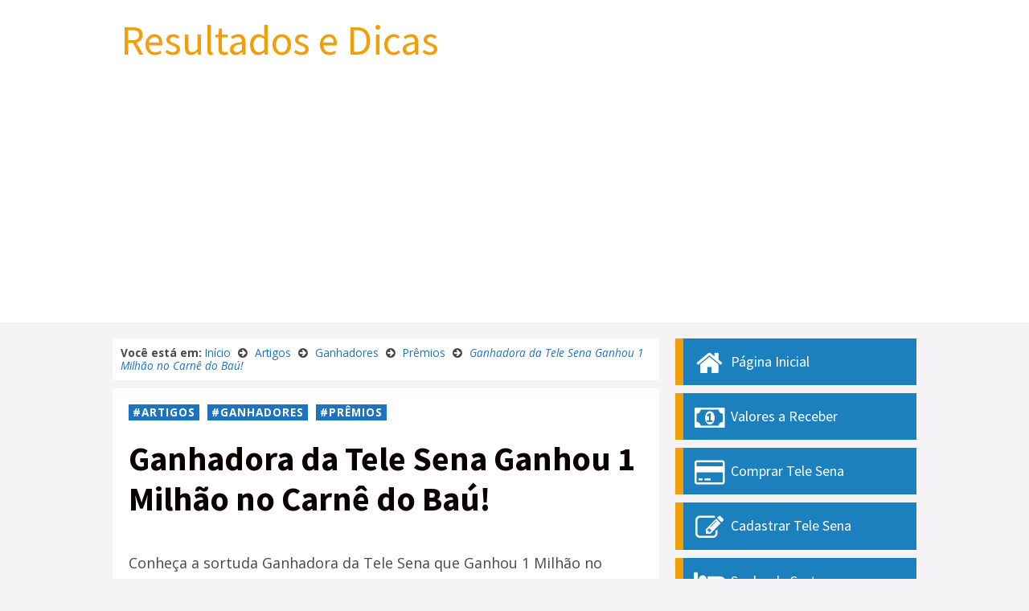

--- FILE ---
content_type: text/html; charset=UTF-8
request_url: https://resultadotelesena.net/ganhadora-da-tele-sena/
body_size: 19995
content:
<!doctype html>
<html dir="ltr" lang="pt-BR">

<head>
	<meta http-equiv="Content-Language" content="pt-BR">
	<meta http-equiv="Content-Type" content="text/html; charset=UTF-8">
	<meta name="viewport" content="width=device-width,initial-scale=1">
	<meta name="URL" content="https://resultadotelesena.net">
	<meta name="copyright" content="Resultados e Dicas">
	<meta name="template" content="Centive One 1.8.6">

	
		
					<meta name="author" content="Redação">
	
	<link rel="shortcut icon" type="image/x-icon" href="https://resultadotelesena.net/wp-content/uploads/2017/09/resultado-tele-sena.jpg">
	<link rel="pingback" href="https://resultadotelesena.net/xmlrpc.php">

	
	<meta name='robots' content='index, follow, max-image-preview:large, max-snippet:-1, max-video-preview:-1' />
	<style>img:is([sizes="auto" i], [sizes^="auto," i]) { contain-intrinsic-size: 3000px 1500px }</style>
	
	<!-- This site is optimized with the Yoast SEO plugin v25.9 - https://yoast.com/wordpress/plugins/seo/ -->
	<title>Ganhadora da Tele Sena Ganhou 1 Milhão no Carnê do Baú!</title>
	<meta name="description" content="Conheça a história dessa ganhadora da Tele Sena que faturou 1 milhão de reais no carnê do bau e se inspire para você também ser a próxima, confira!" />
	<link rel="canonical" href="https://resultadotelesena.net/ganhadora-da-tele-sena/" />
	<meta property="og:locale" content="pt_BR" />
	<meta property="og:type" content="article" />
	<meta property="og:title" content="Ganhadora da Tele Sena Ganhou 1 Milhão no Carnê do Baú!" />
	<meta property="og:description" content="Conheça a história dessa ganhadora da Tele Sena que faturou 1 milhão de reais no carnê do bau e se inspire para você também ser a próxima, confira!" />
	<meta property="og:url" content="https://resultadotelesena.net/ganhadora-da-tele-sena/" />
	<meta property="og:site_name" content="Resultados e Dicas" />
	<meta property="article:published_time" content="2020-01-12T11:09:28+00:00" />
	<meta property="article:modified_time" content="2020-02-12T23:54:33+00:00" />
	<meta property="og:image" content="https://resultadotelesena.net/wp-content/uploads/2020/01/Conheça-a-Senhora-de-Aracajú-que-Ganhou-1-Milhão-no-Carnê-do-Baú.jpg" />
	<meta property="og:image:width" content="915" />
	<meta property="og:image:height" content="512" />
	<meta property="og:image:type" content="image/jpeg" />
	<meta name="author" content="Redação" />
	<meta name="twitter:card" content="summary_large_image" />
	<meta name="twitter:label1" content="Escrito por" />
	<meta name="twitter:data1" content="Redação" />
	<meta name="twitter:label2" content="Est. tempo de leitura" />
	<meta name="twitter:data2" content="3 minutos" />
	<script type="application/ld+json" class="yoast-schema-graph">{"@context":"https://schema.org","@graph":[{"@type":"WebPage","@id":"https://resultadotelesena.net/ganhadora-da-tele-sena/","url":"https://resultadotelesena.net/ganhadora-da-tele-sena/","name":"Ganhadora da Tele Sena Ganhou 1 Milhão no Carnê do Baú!","isPartOf":{"@id":"https://resultadotelesena.net/#website"},"primaryImageOfPage":{"@id":"https://resultadotelesena.net/ganhadora-da-tele-sena/#primaryimage"},"image":{"@id":"https://resultadotelesena.net/ganhadora-da-tele-sena/#primaryimage"},"thumbnailUrl":"https://resultadotelesena.net/wp-content/uploads/2020/01/Conheça-a-Senhora-de-Aracajú-que-Ganhou-1-Milhão-no-Carnê-do-Baú.jpg","datePublished":"2020-01-12T11:09:28+00:00","dateModified":"2020-02-12T23:54:33+00:00","author":{"@id":"https://resultadotelesena.net/#/schema/person/933dddd07ad6192d4c8439f22ea87d39"},"description":"Conheça a história dessa ganhadora da Tele Sena que faturou 1 milhão de reais no carnê do bau e se inspire para você também ser a próxima, confira!","breadcrumb":{"@id":"https://resultadotelesena.net/ganhadora-da-tele-sena/#breadcrumb"},"inLanguage":"pt-BR","potentialAction":[{"@type":"ReadAction","target":["https://resultadotelesena.net/ganhadora-da-tele-sena/"]}]},{"@type":"ImageObject","inLanguage":"pt-BR","@id":"https://resultadotelesena.net/ganhadora-da-tele-sena/#primaryimage","url":"https://resultadotelesena.net/wp-content/uploads/2020/01/Conheça-a-Senhora-de-Aracajú-que-Ganhou-1-Milhão-no-Carnê-do-Baú.jpg","contentUrl":"https://resultadotelesena.net/wp-content/uploads/2020/01/Conheça-a-Senhora-de-Aracajú-que-Ganhou-1-Milhão-no-Carnê-do-Baú.jpg","width":915,"height":512,"caption":"ganhadora da tele sena"},{"@type":"BreadcrumbList","@id":"https://resultadotelesena.net/ganhadora-da-tele-sena/#breadcrumb","itemListElement":[{"@type":"ListItem","position":1,"name":"Início","item":"https://resultadotelesena.net/"},{"@type":"ListItem","position":2,"name":"Blog","item":"https://resultadotelesena.net/blog/"},{"@type":"ListItem","position":3,"name":"Ganhadora da Tele Sena Ganhou 1 Milhão no Carnê do Baú!"}]},{"@type":"WebSite","@id":"https://resultadotelesena.net/#website","url":"https://resultadotelesena.net/","name":"Resultados e Dicas","description":"Resultado da Tele Sena de Domingo","potentialAction":[{"@type":"SearchAction","target":{"@type":"EntryPoint","urlTemplate":"https://resultadotelesena.net/?s={search_term_string}"},"query-input":{"@type":"PropertyValueSpecification","valueRequired":true,"valueName":"search_term_string"}}],"inLanguage":"pt-BR"},{"@type":"Person","@id":"https://resultadotelesena.net/#/schema/person/933dddd07ad6192d4c8439f22ea87d39","name":"Redação","image":{"@type":"ImageObject","inLanguage":"pt-BR","@id":"https://resultadotelesena.net/#/schema/person/image/","url":"https://secure.gravatar.com/avatar/37a9d6fce675ab78994abf9c647cc43bd81ef72ace68452fe177d29da38bfe86?s=96&r=g","contentUrl":"https://secure.gravatar.com/avatar/37a9d6fce675ab78994abf9c647cc43bd81ef72ace68452fe177d29da38bfe86?s=96&r=g","caption":"Redação"}}]}</script>
	<!-- / Yoast SEO plugin. -->


<script type="text/javascript">
/* <![CDATA[ */
window._wpemojiSettings = {"baseUrl":"https:\/\/s.w.org\/images\/core\/emoji\/16.0.1\/72x72\/","ext":".png","svgUrl":"https:\/\/s.w.org\/images\/core\/emoji\/16.0.1\/svg\/","svgExt":".svg","source":{"concatemoji":"https:\/\/resultadotelesena.net\/wp-includes\/js\/wp-emoji-release.min.js?ver=6.8.3"}};
/*! This file is auto-generated */
!function(s,n){var o,i,e;function c(e){try{var t={supportTests:e,timestamp:(new Date).valueOf()};sessionStorage.setItem(o,JSON.stringify(t))}catch(e){}}function p(e,t,n){e.clearRect(0,0,e.canvas.width,e.canvas.height),e.fillText(t,0,0);var t=new Uint32Array(e.getImageData(0,0,e.canvas.width,e.canvas.height).data),a=(e.clearRect(0,0,e.canvas.width,e.canvas.height),e.fillText(n,0,0),new Uint32Array(e.getImageData(0,0,e.canvas.width,e.canvas.height).data));return t.every(function(e,t){return e===a[t]})}function u(e,t){e.clearRect(0,0,e.canvas.width,e.canvas.height),e.fillText(t,0,0);for(var n=e.getImageData(16,16,1,1),a=0;a<n.data.length;a++)if(0!==n.data[a])return!1;return!0}function f(e,t,n,a){switch(t){case"flag":return n(e,"\ud83c\udff3\ufe0f\u200d\u26a7\ufe0f","\ud83c\udff3\ufe0f\u200b\u26a7\ufe0f")?!1:!n(e,"\ud83c\udde8\ud83c\uddf6","\ud83c\udde8\u200b\ud83c\uddf6")&&!n(e,"\ud83c\udff4\udb40\udc67\udb40\udc62\udb40\udc65\udb40\udc6e\udb40\udc67\udb40\udc7f","\ud83c\udff4\u200b\udb40\udc67\u200b\udb40\udc62\u200b\udb40\udc65\u200b\udb40\udc6e\u200b\udb40\udc67\u200b\udb40\udc7f");case"emoji":return!a(e,"\ud83e\udedf")}return!1}function g(e,t,n,a){var r="undefined"!=typeof WorkerGlobalScope&&self instanceof WorkerGlobalScope?new OffscreenCanvas(300,150):s.createElement("canvas"),o=r.getContext("2d",{willReadFrequently:!0}),i=(o.textBaseline="top",o.font="600 32px Arial",{});return e.forEach(function(e){i[e]=t(o,e,n,a)}),i}function t(e){var t=s.createElement("script");t.src=e,t.defer=!0,s.head.appendChild(t)}"undefined"!=typeof Promise&&(o="wpEmojiSettingsSupports",i=["flag","emoji"],n.supports={everything:!0,everythingExceptFlag:!0},e=new Promise(function(e){s.addEventListener("DOMContentLoaded",e,{once:!0})}),new Promise(function(t){var n=function(){try{var e=JSON.parse(sessionStorage.getItem(o));if("object"==typeof e&&"number"==typeof e.timestamp&&(new Date).valueOf()<e.timestamp+604800&&"object"==typeof e.supportTests)return e.supportTests}catch(e){}return null}();if(!n){if("undefined"!=typeof Worker&&"undefined"!=typeof OffscreenCanvas&&"undefined"!=typeof URL&&URL.createObjectURL&&"undefined"!=typeof Blob)try{var e="postMessage("+g.toString()+"("+[JSON.stringify(i),f.toString(),p.toString(),u.toString()].join(",")+"));",a=new Blob([e],{type:"text/javascript"}),r=new Worker(URL.createObjectURL(a),{name:"wpTestEmojiSupports"});return void(r.onmessage=function(e){c(n=e.data),r.terminate(),t(n)})}catch(e){}c(n=g(i,f,p,u))}t(n)}).then(function(e){for(var t in e)n.supports[t]=e[t],n.supports.everything=n.supports.everything&&n.supports[t],"flag"!==t&&(n.supports.everythingExceptFlag=n.supports.everythingExceptFlag&&n.supports[t]);n.supports.everythingExceptFlag=n.supports.everythingExceptFlag&&!n.supports.flag,n.DOMReady=!1,n.readyCallback=function(){n.DOMReady=!0}}).then(function(){return e}).then(function(){var e;n.supports.everything||(n.readyCallback(),(e=n.source||{}).concatemoji?t(e.concatemoji):e.wpemoji&&e.twemoji&&(t(e.twemoji),t(e.wpemoji)))}))}((window,document),window._wpemojiSettings);
/* ]]> */
</script>
<!-- resultadotelesena.net is managing ads with Advanced Ads 2.0.13 – https://wpadvancedads.com/ --><script id="resul-ready">
			window.advanced_ads_ready=function(e,a){a=a||"complete";var d=function(e){return"interactive"===a?"loading"!==e:"complete"===e};d(document.readyState)?e():document.addEventListener("readystatechange",(function(a){d(a.target.readyState)&&e()}),{once:"interactive"===a})},window.advanced_ads_ready_queue=window.advanced_ads_ready_queue||[];		</script>
		<style id='wp-emoji-styles-inline-css' type='text/css'>

	img.wp-smiley, img.emoji {
		display: inline !important;
		border: none !important;
		box-shadow: none !important;
		height: 1em !important;
		width: 1em !important;
		margin: 0 0.07em !important;
		vertical-align: -0.1em !important;
		background: none !important;
		padding: 0 !important;
	}
</style>
<link rel='stylesheet' id='wp-block-library-css' href='https://resultadotelesena.net/wp-includes/css/dist/block-library/style.min.css?ver=6.8.3' type='text/css' media='all' />
<style id='classic-theme-styles-inline-css' type='text/css'>
/*! This file is auto-generated */
.wp-block-button__link{color:#fff;background-color:#32373c;border-radius:9999px;box-shadow:none;text-decoration:none;padding:calc(.667em + 2px) calc(1.333em + 2px);font-size:1.125em}.wp-block-file__button{background:#32373c;color:#fff;text-decoration:none}
</style>
<style id='global-styles-inline-css' type='text/css'>
:root{--wp--preset--aspect-ratio--square: 1;--wp--preset--aspect-ratio--4-3: 4/3;--wp--preset--aspect-ratio--3-4: 3/4;--wp--preset--aspect-ratio--3-2: 3/2;--wp--preset--aspect-ratio--2-3: 2/3;--wp--preset--aspect-ratio--16-9: 16/9;--wp--preset--aspect-ratio--9-16: 9/16;--wp--preset--color--black: #000000;--wp--preset--color--cyan-bluish-gray: #abb8c3;--wp--preset--color--white: #ffffff;--wp--preset--color--pale-pink: #f78da7;--wp--preset--color--vivid-red: #cf2e2e;--wp--preset--color--luminous-vivid-orange: #ff6900;--wp--preset--color--luminous-vivid-amber: #fcb900;--wp--preset--color--light-green-cyan: #7bdcb5;--wp--preset--color--vivid-green-cyan: #00d084;--wp--preset--color--pale-cyan-blue: #8ed1fc;--wp--preset--color--vivid-cyan-blue: #0693e3;--wp--preset--color--vivid-purple: #9b51e0;--wp--preset--gradient--vivid-cyan-blue-to-vivid-purple: linear-gradient(135deg,rgba(6,147,227,1) 0%,rgb(155,81,224) 100%);--wp--preset--gradient--light-green-cyan-to-vivid-green-cyan: linear-gradient(135deg,rgb(122,220,180) 0%,rgb(0,208,130) 100%);--wp--preset--gradient--luminous-vivid-amber-to-luminous-vivid-orange: linear-gradient(135deg,rgba(252,185,0,1) 0%,rgba(255,105,0,1) 100%);--wp--preset--gradient--luminous-vivid-orange-to-vivid-red: linear-gradient(135deg,rgba(255,105,0,1) 0%,rgb(207,46,46) 100%);--wp--preset--gradient--very-light-gray-to-cyan-bluish-gray: linear-gradient(135deg,rgb(238,238,238) 0%,rgb(169,184,195) 100%);--wp--preset--gradient--cool-to-warm-spectrum: linear-gradient(135deg,rgb(74,234,220) 0%,rgb(151,120,209) 20%,rgb(207,42,186) 40%,rgb(238,44,130) 60%,rgb(251,105,98) 80%,rgb(254,248,76) 100%);--wp--preset--gradient--blush-light-purple: linear-gradient(135deg,rgb(255,206,236) 0%,rgb(152,150,240) 100%);--wp--preset--gradient--blush-bordeaux: linear-gradient(135deg,rgb(254,205,165) 0%,rgb(254,45,45) 50%,rgb(107,0,62) 100%);--wp--preset--gradient--luminous-dusk: linear-gradient(135deg,rgb(255,203,112) 0%,rgb(199,81,192) 50%,rgb(65,88,208) 100%);--wp--preset--gradient--pale-ocean: linear-gradient(135deg,rgb(255,245,203) 0%,rgb(182,227,212) 50%,rgb(51,167,181) 100%);--wp--preset--gradient--electric-grass: linear-gradient(135deg,rgb(202,248,128) 0%,rgb(113,206,126) 100%);--wp--preset--gradient--midnight: linear-gradient(135deg,rgb(2,3,129) 0%,rgb(40,116,252) 100%);--wp--preset--font-size--small: 13px;--wp--preset--font-size--medium: 20px;--wp--preset--font-size--large: 36px;--wp--preset--font-size--x-large: 42px;--wp--preset--spacing--20: 0.44rem;--wp--preset--spacing--30: 0.67rem;--wp--preset--spacing--40: 1rem;--wp--preset--spacing--50: 1.5rem;--wp--preset--spacing--60: 2.25rem;--wp--preset--spacing--70: 3.38rem;--wp--preset--spacing--80: 5.06rem;--wp--preset--shadow--natural: 6px 6px 9px rgba(0, 0, 0, 0.2);--wp--preset--shadow--deep: 12px 12px 50px rgba(0, 0, 0, 0.4);--wp--preset--shadow--sharp: 6px 6px 0px rgba(0, 0, 0, 0.2);--wp--preset--shadow--outlined: 6px 6px 0px -3px rgba(255, 255, 255, 1), 6px 6px rgba(0, 0, 0, 1);--wp--preset--shadow--crisp: 6px 6px 0px rgba(0, 0, 0, 1);}:where(.is-layout-flex){gap: 0.5em;}:where(.is-layout-grid){gap: 0.5em;}body .is-layout-flex{display: flex;}.is-layout-flex{flex-wrap: wrap;align-items: center;}.is-layout-flex > :is(*, div){margin: 0;}body .is-layout-grid{display: grid;}.is-layout-grid > :is(*, div){margin: 0;}:where(.wp-block-columns.is-layout-flex){gap: 2em;}:where(.wp-block-columns.is-layout-grid){gap: 2em;}:where(.wp-block-post-template.is-layout-flex){gap: 1.25em;}:where(.wp-block-post-template.is-layout-grid){gap: 1.25em;}.has-black-color{color: var(--wp--preset--color--black) !important;}.has-cyan-bluish-gray-color{color: var(--wp--preset--color--cyan-bluish-gray) !important;}.has-white-color{color: var(--wp--preset--color--white) !important;}.has-pale-pink-color{color: var(--wp--preset--color--pale-pink) !important;}.has-vivid-red-color{color: var(--wp--preset--color--vivid-red) !important;}.has-luminous-vivid-orange-color{color: var(--wp--preset--color--luminous-vivid-orange) !important;}.has-luminous-vivid-amber-color{color: var(--wp--preset--color--luminous-vivid-amber) !important;}.has-light-green-cyan-color{color: var(--wp--preset--color--light-green-cyan) !important;}.has-vivid-green-cyan-color{color: var(--wp--preset--color--vivid-green-cyan) !important;}.has-pale-cyan-blue-color{color: var(--wp--preset--color--pale-cyan-blue) !important;}.has-vivid-cyan-blue-color{color: var(--wp--preset--color--vivid-cyan-blue) !important;}.has-vivid-purple-color{color: var(--wp--preset--color--vivid-purple) !important;}.has-black-background-color{background-color: var(--wp--preset--color--black) !important;}.has-cyan-bluish-gray-background-color{background-color: var(--wp--preset--color--cyan-bluish-gray) !important;}.has-white-background-color{background-color: var(--wp--preset--color--white) !important;}.has-pale-pink-background-color{background-color: var(--wp--preset--color--pale-pink) !important;}.has-vivid-red-background-color{background-color: var(--wp--preset--color--vivid-red) !important;}.has-luminous-vivid-orange-background-color{background-color: var(--wp--preset--color--luminous-vivid-orange) !important;}.has-luminous-vivid-amber-background-color{background-color: var(--wp--preset--color--luminous-vivid-amber) !important;}.has-light-green-cyan-background-color{background-color: var(--wp--preset--color--light-green-cyan) !important;}.has-vivid-green-cyan-background-color{background-color: var(--wp--preset--color--vivid-green-cyan) !important;}.has-pale-cyan-blue-background-color{background-color: var(--wp--preset--color--pale-cyan-blue) !important;}.has-vivid-cyan-blue-background-color{background-color: var(--wp--preset--color--vivid-cyan-blue) !important;}.has-vivid-purple-background-color{background-color: var(--wp--preset--color--vivid-purple) !important;}.has-black-border-color{border-color: var(--wp--preset--color--black) !important;}.has-cyan-bluish-gray-border-color{border-color: var(--wp--preset--color--cyan-bluish-gray) !important;}.has-white-border-color{border-color: var(--wp--preset--color--white) !important;}.has-pale-pink-border-color{border-color: var(--wp--preset--color--pale-pink) !important;}.has-vivid-red-border-color{border-color: var(--wp--preset--color--vivid-red) !important;}.has-luminous-vivid-orange-border-color{border-color: var(--wp--preset--color--luminous-vivid-orange) !important;}.has-luminous-vivid-amber-border-color{border-color: var(--wp--preset--color--luminous-vivid-amber) !important;}.has-light-green-cyan-border-color{border-color: var(--wp--preset--color--light-green-cyan) !important;}.has-vivid-green-cyan-border-color{border-color: var(--wp--preset--color--vivid-green-cyan) !important;}.has-pale-cyan-blue-border-color{border-color: var(--wp--preset--color--pale-cyan-blue) !important;}.has-vivid-cyan-blue-border-color{border-color: var(--wp--preset--color--vivid-cyan-blue) !important;}.has-vivid-purple-border-color{border-color: var(--wp--preset--color--vivid-purple) !important;}.has-vivid-cyan-blue-to-vivid-purple-gradient-background{background: var(--wp--preset--gradient--vivid-cyan-blue-to-vivid-purple) !important;}.has-light-green-cyan-to-vivid-green-cyan-gradient-background{background: var(--wp--preset--gradient--light-green-cyan-to-vivid-green-cyan) !important;}.has-luminous-vivid-amber-to-luminous-vivid-orange-gradient-background{background: var(--wp--preset--gradient--luminous-vivid-amber-to-luminous-vivid-orange) !important;}.has-luminous-vivid-orange-to-vivid-red-gradient-background{background: var(--wp--preset--gradient--luminous-vivid-orange-to-vivid-red) !important;}.has-very-light-gray-to-cyan-bluish-gray-gradient-background{background: var(--wp--preset--gradient--very-light-gray-to-cyan-bluish-gray) !important;}.has-cool-to-warm-spectrum-gradient-background{background: var(--wp--preset--gradient--cool-to-warm-spectrum) !important;}.has-blush-light-purple-gradient-background{background: var(--wp--preset--gradient--blush-light-purple) !important;}.has-blush-bordeaux-gradient-background{background: var(--wp--preset--gradient--blush-bordeaux) !important;}.has-luminous-dusk-gradient-background{background: var(--wp--preset--gradient--luminous-dusk) !important;}.has-pale-ocean-gradient-background{background: var(--wp--preset--gradient--pale-ocean) !important;}.has-electric-grass-gradient-background{background: var(--wp--preset--gradient--electric-grass) !important;}.has-midnight-gradient-background{background: var(--wp--preset--gradient--midnight) !important;}.has-small-font-size{font-size: var(--wp--preset--font-size--small) !important;}.has-medium-font-size{font-size: var(--wp--preset--font-size--medium) !important;}.has-large-font-size{font-size: var(--wp--preset--font-size--large) !important;}.has-x-large-font-size{font-size: var(--wp--preset--font-size--x-large) !important;}
:where(.wp-block-post-template.is-layout-flex){gap: 1.25em;}:where(.wp-block-post-template.is-layout-grid){gap: 1.25em;}
:where(.wp-block-columns.is-layout-flex){gap: 2em;}:where(.wp-block-columns.is-layout-grid){gap: 2em;}
:root :where(.wp-block-pullquote){font-size: 1.5em;line-height: 1.6;}
</style>
<link rel='stylesheet' id='circle-style-css' href='https://resultadotelesena.net/wp-content/plugins/circle/style.css?ver=6.8.3' type='text/css' media='all' />
<link rel='stylesheet' id='centiveone-parent-theme-css' href='https://resultadotelesena.net/wp-content/themes/centiveone/style.css?ver=1.8.6' type='text/css' media='all' />
<link rel='stylesheet' id='tablepress-default-css' href='https://resultadotelesena.net/wp-content/plugins/tablepress/css/build/default.css?ver=3.2.5' type='text/css' media='all' />
<script type="text/javascript" src="https://resultadotelesena.net/wp-includes/js/jquery/jquery.min.js?ver=3.7.1" id="jquery-core-js"></script>
<script type="text/javascript" src="https://resultadotelesena.net/wp-includes/js/jquery/jquery-migrate.min.js?ver=3.4.1" id="jquery-migrate-js"></script>
<link rel="https://api.w.org/" href="https://resultadotelesena.net/wp-json/" /><link rel="alternate" title="JSON" type="application/json" href="https://resultadotelesena.net/wp-json/wp/v2/posts/2138" /><link rel="EditURI" type="application/rsd+xml" title="RSD" href="https://resultadotelesena.net/xmlrpc.php?rsd" />
<meta name="generator" content="WordPress 6.8.3" />
<link rel='shortlink' href='https://resultadotelesena.net/?p=2138' />
<link rel="alternate" title="oEmbed (JSON)" type="application/json+oembed" href="https://resultadotelesena.net/wp-json/oembed/1.0/embed?url=https%3A%2F%2Fresultadotelesena.net%2Fganhadora-da-tele-sena%2F" />
<link rel="alternate" title="oEmbed (XML)" type="text/xml+oembed" href="https://resultadotelesena.net/wp-json/oembed/1.0/embed?url=https%3A%2F%2Fresultadotelesena.net%2Fganhadora-da-tele-sena%2F&#038;format=xml" />
<meta name="template:license" content="https://resultadotelesena.net | Licença válida"><style type="text/css">@import url(https://fonts.googleapis.com/css?family=Open+Sans:300italic,400italic,600italic,700italic,800italic,700,300,600,800,400);body,input,button,textarea,select,label,p { font-family: 'Open Sans', sans-serif; }</style><style type="text/css">@import url(https://fonts.googleapis.com/css?family=Source+Sans+Pro:400,700);h1,h2,h3,h4,h5,h6,#main_menu,#main_cat { font-family: 'Source Sans Pro', sans-serif; }</style><meta name="generator" content="Elementor 3.31.5; features: e_font_icon_svg, additional_custom_breakpoints, e_element_cache; settings: css_print_method-external, google_font-enabled, font_display-swap">
			<style>
				.e-con.e-parent:nth-of-type(n+4):not(.e-lazyloaded):not(.e-no-lazyload),
				.e-con.e-parent:nth-of-type(n+4):not(.e-lazyloaded):not(.e-no-lazyload) * {
					background-image: none !important;
				}
				@media screen and (max-height: 1024px) {
					.e-con.e-parent:nth-of-type(n+3):not(.e-lazyloaded):not(.e-no-lazyload),
					.e-con.e-parent:nth-of-type(n+3):not(.e-lazyloaded):not(.e-no-lazyload) * {
						background-image: none !important;
					}
				}
				@media screen and (max-height: 640px) {
					.e-con.e-parent:nth-of-type(n+2):not(.e-lazyloaded):not(.e-no-lazyload),
					.e-con.e-parent:nth-of-type(n+2):not(.e-lazyloaded):not(.e-no-lazyload) * {
						background-image: none !important;
					}
				}
			</style>
			<script  async src="https://pagead2.googlesyndication.com/pagead/js/adsbygoogle.js?client=ca-pub-3042881460615075" crossorigin="anonymous"></script><link rel="icon" href="https://resultadotelesena.net/wp-content/uploads/2019/11/cropped-resultado-tele-sena-de-hoje-32x32.png" sizes="32x32" />
<link rel="icon" href="https://resultadotelesena.net/wp-content/uploads/2019/11/cropped-resultado-tele-sena-de-hoje-192x192.png" sizes="192x192" />
<link rel="apple-touch-icon" href="https://resultadotelesena.net/wp-content/uploads/2019/11/cropped-resultado-tele-sena-de-hoje-180x180.png" />
<meta name="msapplication-TileImage" content="https://resultadotelesena.net/wp-content/uploads/2019/11/cropped-resultado-tele-sena-de-hoje-270x270.png" />
<!-- End. Header -->

<!-- Includes -->
<!-- Custom Colors Theme -->
<style type='text/css'>
/* #-------------------------------------------------- FONT */
.singlecontent { font-size:1.125em; }
.singlecontent p { line-height:1.7; }

/* #-------------------------------------------------- BG #fff */
#main_menu ul li.current-menu-item > a,
#main_menu ul li.current-page-ancestor > a,
#main_menu ul li.current-menu-ancestor > a,
.listside li,
.sideitem,
.box_author,
header#main_header,
.capturebox .wrapcapture,
.popular_posts_centive a:hover,
.popular_posts_centive p,
.posts article,
.singlepost,
.related article,
.related div,
.breadcrumb,
.whitebox,
#disqus_thread,
#fbSEOComments,
.basebarwhite,
#comments fieldset,
.comment.even { background:#FFFFFF; }
@media all and (max-width:720px){
.popular_posts_centive a { background:#FFFFFF; }
}

/* #-------------------------------------------------- TXT #777 */

body,
label { color:#474747; }

/* #-------------------------------------------------- 1 #3a81af */
	.welcome,
    .capturebox header { background-color:#3A81AF; }

	.capturebox h3,
	.capturebox label,
	.popular h4,
	.popular_posts_centive a h2,
	.popular_posts_centive a h3,
	.posts article h2 a,
	.singlepost h1,
	.singlebrief,
	.singlecontent h2,
	.singlecontent h3,
	.singlepost .singlecontent h4,
	.singlepost .singlecontent h5,
	.singlepost .singlecontent h6,
	.titpage,
	.footercontent h2,
	.footercontent h3,
	.listside li a h3,
	.singlecontent blockquote { color:#0a0000; }

	ol.commentlist,
	ol.commentlist ul.children li,
    .comment-body { border-color:#0a0000; }
    
	/* #-------------------------------------------------- 2 #7dc15a */
	.customsearch button,
	.capturebar input[type='submit'],
	.capturebar input[type='button'],
	.capturebar button,
	.capturebox input[type='submit'],
	.capturebox input[type='button'],
	.capturebox button,
	.infopost a,
	.borders li.green,
	a.btn_purple,
	a.dtkbtn,
	.singlecontent input[type='submit'],
	.singlecontent input[type='button'],
	.singlecontent input[type='reset'],
	.emm-paginate .emm-current,
	.reply a:hover,
	.emm-paginate a:hover,
	.emm-paginate a:active,
	.emm-paginate .emm-current { background-color:#1e73be; }

	a,
	.responsive_menu select,
	.posts article .infopost,
	.singlepost .infopost,
	.reply a { color:#1e73be; }

	 .emm-paginate .emm-current,
	 .reply a,
	 .emm-paginate a:hover,
	 .emm-paginate a:active,
	 .emm-paginate .emm-current,
     .emm-paginate span.emm-gap { border-color:#1e73be; }
     
	 /* #-------------------------------------------------- 3 #0070b9 */
	.listside li a h3 strong,
	.customsearch button:hover,
	.capturebar input[type='submit']:hover,
	.capturebar input[type='button']:hover,
	.capturebar button:hover,
	.capturebox input[type='submit']:hover,
	.capturebox input[type='button']:hover,
	.capturebox button:hover,
	.popular_posts_centive a h3 strong,
	.infopost a:hover,
	.borders li.pink,
	a.btn_purple:hover,
	a.dtkbtn:hover,
	.singlecontent input[type='submit']:hover,
	.singlecontent input[type='button']:hover,
	.singlecontent input[type='reset']:hover { background-color:#f29f05; }

	a:hover,
	.logoscale a,
	.logoscale a:hover,
	#main_menu ul li a:hover,
	.social .fbshare p,
	.menubase a p { color:#f29f05; }

	.listside li a:hover,
	.singlecontent blockquote { border-color:#f29f05; }

	/* #-------------------------------------------------- 4 #b5d0e2 */
	#main_menu ul li ul li a:hover { background-color:#ffffff; }

	#main_menu ul li,
	#main_menu ul li:first-child,
	#main_menu ul li ul li,
    #main_menu ul li ul li:first-child { border-color:#ffffff; }
    
    #main_menu ul li a { border-color:#ffffff !important; }

	/* #-------------------------------------------------- 5 #cce1ef */
	.menubar,
	.widget_recent_entries li a:hover,
	.widget_categories li a:hover,
	.widget_archive li a:hover,
	.widget_meta li a:hover { background-color:#ffffff; }

	.welcome h2,
	.capturebox header h3 { color:#ffffff; }

	.box_author,
	.box_author h3 a,
	.popular_posts_centive a:hover,
	.popular_posts_centive p,
	.singlecontent h2,
	.titpage,
	.popular_posts_centive,
	.widget_recent_entries li a,
	.widget_categories li a,
	.widget_archive li a,
	.widget_meta li a,
	.widget_recent_entries li:first-child a,
	.widget_categories li:first-child a,
	.widget_archive li:first-child a,
	.widget_meta li:first-child a,
	.widget_recent_comments li,
	.widget_recent_comments li:first-child { border-color:#ffffff; }

	/* #-------------------------------------------------- 6 #ecf2f6 */
	#main_menu ul li a:hover,
	#main_menu ul li.sfHover a,
	#main_menu ul li ul li a,
	.listside li a:hover,
	.popular,
	.singlebrief,
	.related a:hover,
	.cat-post li a:hover,
	.basebarpink,
	.menubase a:hover,
	.comment.odd,
	.singlecontent blockquote { background-color:#ECF2F6; }

	.wp-caption-text em,
	.wp-caption-text a { color:#ECF2F6; }

	.popular_posts_centive a { border-color:#ECF2F6; }

	/* #-------------------------------------------------- 7 #d32727 */
	.borders li.orange { background-color:#D32727; }


	/* #-------------------------------------------------- 8 #4b91be */
	.capturebar,
    p.wp-caption-text,
    #menu_mob { background-color:#4B91BE; }

	#main_menu ul li a,
	#main_menu ul li.current-menu-item > a,
	#main_menu ul li.current-page-ancestor > a,
	#main_menu ul li.current-menu-ancestor > a,
	.menubase a h2,
	.emm-paginate a,
	.emm-paginate span.emm-gap { color:#4B91BE; }

	.emm-paginate a { border-color:#4B91BE; }

	/* #-------------------------------------------------- 9 #f29f05 */
	.borders li.red { background-color:#F29F05; }


	/* SIDEBAR BUTTONS */
	/* 1 */
	#main_cat li:nth-child(4n+1) a,       .widget_nav_menu li:nth-child(4n+1) a { border-color:#f29f05; background-color:#1c80bf; }
	#main_cat li:nth-child(4n+1) a:hover, .widget_nav_menu li:nth-child(4n+1) a:hover { border-color:#1c80bf; background-color:#f29f05; }

	/* 2 */
	#main_cat li:nth-child(4n+2) a,       .widget_nav_menu li:nth-child(4n+2) a { border-color:#f29f05; background-color:#1c80bf; }
	#main_cat li:nth-child(4n+2) a:hover, .widget_nav_menu li:nth-child(4n+2) a:hover { border-color:#1c80bf; background-color:#f29f05; }

	/* 3 */
	#main_cat li:nth-child(4n+3) a,       .widget_nav_menu li:nth-child(4n+3) a { border-color:#f29f05; background-color:#1c80bf; }
	#main_cat li:nth-child(4n+3) a:hover, .widget_nav_menu li:nth-child(4n+3) a:hover { border-color:#1c80bf; background-color:#f29f05; }

	/* 4 */
	#main_cat li:nth-child(4n) a,       .widget_nav_menu li:nth-child(4n) a { border-color:#f29f05; background-color:#1c80bf; }
	#main_cat li:nth-child(4n) a:hover, .widget_nav_menu li:nth-child(4n) a:hover { border-color:#1c80bf; background-color:#f29f05; }

    .sharelist--grid { grid-template-columns: [row-start] repeat(, 1fr) [row-end]; }
</style><!-- End. Custom Colors Theme -->

<!-- Custom Menu -->
<!-- End. Custom Menu -->

<!-- Custom CSS/Scripts Head -->
<!-- Global site tag (gtag.js) - Google Analytics -->
<script async src="https://www.googletagmanager.com/gtag/js?id=UA-107416930-5"></script>
<script>
  window.dataLayer = window.dataLayer || [];
  function gtag(){dataLayer.push(arguments);}
  gtag('js', new Date());

  gtag('config', 'UA-107416930-5');
</script>


<script data-cfasync="false" type="text/javascript" id="clever-core">
/* <![CDATA[ */
    (function (document, window) {
        var a, c = document.createElement("script"), f = window.frameElement;

        c.id = "CleverCoreLoader95371";
        c.src = "https://scripts.cleverwebserver.com/3f8b1b3c6b38e2d877ed804ff8591c47.js";

        c.async = !0;
        c.type = "text/javascript";
        c.setAttribute("data-target", window.name || (f && f.getAttribute("id")));
        c.setAttribute("data-callback", "put-your-callback-function-here");
        c.setAttribute("data-callback-url-click", "put-your-click-macro-here");
        c.setAttribute("data-callback-url-view", "put-your-view-macro-here");

        try {
            a = parent.document.getElementsByTagName("script")[0] || document.getElementsByTagName("script")[0];
        } catch (e) {
            a = !1;
        }

        a || (a = document.getElementsByTagName("head")[0] || document.getElementsByTagName("body")[0]);
        a.parentNode.insertBefore(c, a);
    })(document, window);
/* ]]> */
</script>





<link rel="stylesheet" href="https://blob.llimages.com/machine-files/all-css/form-ll.css">
<link rel="stylesheet" href="https://paginas.rocks/content/capture/forms/async-form-capture.css"><style type="text/css">.max1000 { max-width:1000px; }
#main_menu, .customsearch { display:none; }
</style><!-- End. Custom CSS/Scripts Head -->
<!-- End. Includes -->

<!-- Scripts Page -->
<!-- End. Scripts Page -->

</head>

<body class="wp-singular post-template-default single single-post postid-2138 single-format-standard wp-theme-centiveone elementor-default elementor-kit-3465 aa-prefix-resul-">


<!-- Top -->
<!-- Scroll Top -->
<a href="#" class="scrolltop"><i class="fa fa-arrow-circle-up fa-2x" aria-hidden="true"></i></a>
<!-- End. Scroll Top -->

<!-- Menu Bar -->
<div id="menufixed" class="menubar clearfix">
  <!-- Top Bar -->
    <!-- End. Top Bar -->
  <div class="container_grid max1000 responsive">

    <!-- Main Menu -->
        <div class="wrap_main_menu adapt grid_12">

                <a id="menu_mob" class="fancybox" href="#main_menu"><i class="fa fa-navicon fa-2x"></i></a>
        
        <nav id="main_menu">
            <ul id="menu-novo2019" class=""><li id="menu-item-1807" class="menu-item menu-item-type-post_type menu-item-object-page menu-item-home menu-item-1807"><a title="Página Inicial" href="https://resultadotelesena.net/">Página Inicial</a></li>
<li id="menu-item-1808" class="menu-item menu-item-type-custom menu-item-object-custom menu-item-1808"><a title="Resultados Anteriores" href="https://resultadotelesena.net/category/resultados/">Resultados Anteriores</a></li>
<li id="menu-item-1809" class="menu-item menu-item-type-custom menu-item-object-custom menu-item-1809"><a title="Cadastrar Tele Sena" href="https://resultadotelesena.net/cadastrar-minha-tele-sena-no-site/">Cadastrar Tele Sena</a></li>
<li id="menu-item-1810" class="menu-item menu-item-type-custom menu-item-object-custom menu-item-1810"><a title="Palavra Misteriosa" href="https://resultadotelesena.net/palavra-misteriosa/">Palavra Misteriosa</a></li>
<li id="menu-item-1811" class="menu-item menu-item-type-custom menu-item-object-custom menu-item-1811"><a title="Prêmio Todo Dia" href="https://resultadotelesena.net/premio-todo-dia/">Prêmio Todo Dia</a></li>
<li id="menu-item-1812" class="menu-item menu-item-type-custom menu-item-object-custom menu-item-1812"><a title="Dicas e Artigos" href="https://resultadotelesena.net/blog/">Dicas e Artigos</a></li>
</ul>        </nav>

    </div>
    <!-- End. Main Menu -->

    <!-- Search -->
        <!-- End. Search -->

  </div>

</div>
<!-- End. Menu Bar -->

<!-- Header -->
<header id="main_header" class="clearfix">

	<div id="logobar" class="container_grid max1000 responsive paddside">
		<!-- Logo Top -->
		<div class="grid_6 centermob rowmob">
			<div class="logoscale logo_top">
								<a href="https://resultadotelesena.net" title="Início | Resultados e Dicas">
									<h2>Resultados e Dicas</h2>
								</a>
			</div>
		</div>
		<!-- End. Logo Top -->

		<!-- Facebook Top -->
		<div class="grid_6 last centermob nodecoration sidelogo">

			
			
		</div>
		<!-- End. Facebook Top -->
	</div>

</header>
<!-- End. Header -->
<!-- End. Top -->

<!-- Top Calls -->
<section id="top_calls" class="clearfix">

	<!-- Capture Bar -->
	
	<!-- End. Capture Bar -->

	<!-- Pub Top -->
	<div id="wrap_sidebar_topo" class="container_grid max1000 responsive">
	</div>
	<!-- End. Pub Top -->

</section>
<!-- End. Top Calls -->

<!-- Middle -->
<section id="main_content" class="content clearfix">
	<div class="container_grid max1000 responsive">

		<!-- Left Sidebar -->
				<!-- End. Left Sidebar -->

		<!-- Content -->
		<div class="grid_8 adapt fixsidebar ">

			<!-- Widget Before Content -->
			<div class="clear"></div>
<div class="container_grid max1000 responsive clearfix cntv_widget_before_content">
	</div>
<div class="clear"></div>
			<!-- End. Widget Before Content -->

			
			
			<!-- Breadcrumb -->
            <nav class="breadcrumb clearfix marginside"><strong>Você está em:</strong><span itemscope itemtype="http://schema.org/BreadcrumbList">
            <span itemprop="itemListElement" itemscope itemtype="http://schema.org/ListItem">
                <a itemprop="url" href="https://resultadotelesena.net">
                    <span itemprop="name">Início</span>
                </a>

                <span class="breadcrumb__position" itemprop="position">1</span>
            </span>
        </span> <span class="sep"><i class="fa fa-arrow-circle-right"></i></span> <span itemscope itemtype="http://schema.org/BreadcrumbList">
                    <span itemprop="itemListElement" itemscope itemtype="http://schema.org/ListItem">
                        <a itemprop="url" href="https://resultadotelesena.net/category/artigos/">
                            <span itemprop="name">Artigos</span>
                        </a>

                        <span class="breadcrumb__position" itemprop="position">2</span>
                    </span>
                </span> <span class="sep"><i class="fa fa-arrow-circle-right"></i></span> <span itemscope itemtype="http://schema.org/BreadcrumbList">
                    <span itemprop="itemListElement" itemscope itemtype="http://schema.org/ListItem">
                        <a itemprop="url" href="https://resultadotelesena.net/category/ganhadores/">
                            <span itemprop="name">Ganhadores</span>
                        </a>

                        <span class="breadcrumb__position" itemprop="position">3</span>
                    </span>
                </span> <span class="sep"><i class="fa fa-arrow-circle-right"></i></span> <span itemscope itemtype="http://schema.org/BreadcrumbList">
                    <span itemprop="itemListElement" itemscope itemtype="http://schema.org/ListItem">
                        <a itemprop="url" href="https://resultadotelesena.net/category/premios/">
                            <span itemprop="name">Prêmios</span>
                        </a>

                        <span class="breadcrumb__position" itemprop="position">4</span>
                    </span>
                </span> <span class="sep"><i class="fa fa-arrow-circle-right"></i></span> <span itemscope itemtype="http://schema.org/BreadcrumbList">
        <span itemprop="itemListElement" itemscope itemtype="http://schema.org/ListItem">
            <a itemprop="url" href="https://resultadotelesena.net/ganhadora-da-tele-sena/">
                <span itemprop="name"><em class="breadcrumb_last">Ganhadora da Tele Sena Ganhou 1 Milhão no Carnê do Baú!</em></span>
            </a>

            <span class="breadcrumb__position" itemprop="position">5</span>
        </span>
    </span></nav>			<!-- End. Breadcrumb -->

			<!-- Single -->
			<section class="singlepost clearfix txtresponsive">

				<article class="clearfix">
					<!-- Header Article -->
					<header class="headerpost clearfix">
												<p class="infopost clearfix nomob">
							 <strong><a href="https://resultadotelesena.net/category/artigos/" rel="category tag">Artigos</a> <a href="https://resultadotelesena.net/category/ganhadores/" rel="category tag">Ganhadores</a> <a href="https://resultadotelesena.net/category/premios/" rel="category tag">Prêmios</a></strong> 																				</p>
						<div class="clear"></div>
												<h1>Ganhadora da Tele Sena Ganhou 1 Milhão no Carnê do Baú!</h1>
					</header>
					<!-- End. Header Article -->

					<!-- Brief -->
										<!-- End. Brief -->

					<!-- Featured Image -->
															<!-- End. Featured Image -->

					<!-- Article Content -->
					<div class="singlecontent padd clearfix">

						<!-- Social -->
												<!-- End. Social -->

						<div class="clear"></div>

						
						<p>Conheça a sortuda Ganhadora da Tele Sena que Ganhou 1 Milhão no Carnê do Baú e vive em Aracaju.</p>
<p style="text-align: justify;"><img fetchpriority="high" decoding="async" class="alignnone size-full wp-image-2140" src="https://resultadotelesena.net/wp-content/uploads/2020/01/Conheça-a-Senhora-de-Aracajú-que-Ganhou-1-Milhão-no-Carnê-do-Baú.jpg" alt="Conheça a Senhora de Aracajú que Ganhou 1 Milhão no Carnê do Baú" width="915" height="512" srcset="https://resultadotelesena.net/wp-content/uploads/2020/01/Conheça-a-Senhora-de-Aracajú-que-Ganhou-1-Milhão-no-Carnê-do-Baú.jpg 915w, https://resultadotelesena.net/wp-content/uploads/2020/01/Conheça-a-Senhora-de-Aracajú-que-Ganhou-1-Milhão-no-Carnê-do-Baú-300x168.jpg 300w, https://resultadotelesena.net/wp-content/uploads/2020/01/Conheça-a-Senhora-de-Aracajú-que-Ganhou-1-Milhão-no-Carnê-do-Baú-768x430.jpg 768w" sizes="(max-width: 915px) 100vw, 915px" /></p>
<p style="text-align: left;">O carnê do baú há anos vem fazendo muitos vencedores. Desta vez, uma senhora de ganhou destaque, ela <strong>ganhou 1 milhão no carnê do baú</strong> e conseguiu mudar totalmente a sua vida e de sua família.</p><div class="resul-conteudo_3" id="resul-1729190901"><script async src="//pagead2.googlesyndication.com/pagead/js/adsbygoogle.js?client=ca-pub-3042881460615075" crossorigin="anonymous"></script><ins class="adsbygoogle" style="display:block;" data-ad-client="ca-pub-3042881460615075" 
data-ad-slot="2292146990" 
data-ad-format="link"></ins>
<script> 
(adsbygoogle = window.adsbygoogle || []).push({}); 
</script>
</div>
<p style="text-align: left;">Pois a ganhadora é uma senhora bastante simpática chamada Josefina dos Santos. Ela reside na cidade de Aracajú no estado de Sergipe.</p>
<h3 style="text-align: left;"><strong>Como dona Josefina Ganhou 1 Milhão no Carnê do Baú?</strong></h3>
<p style="text-align: left;">Tudo começou a partir do momento em que a mesma adquiriu seu carnê em uma Casa Lotérica da mesma cidade. Lembrando que ela fez o resgate de alguns produtos e para a surpresa da mesma, a sorte chegou!</p>
<p style="text-align: left;">E foi justamente aí que tudo aconteceu. Ao resgatar os produtos, um deles veio sorteado e trazendo a sorte grande para dona Josefina. Quando o produto veio sorteado, a dona Josefina teve a oportunidade de participar do programa do Baú da Felicidade <strong><a href="https://resultadotelesena.net/aprenda-como-resgatar-os-produtos-jequiti-passo-a-passo/">Jequiti</a></strong>.</p>
<p style="text-align: left;">A mesma ainda relatou o ótimo tratamento que teve de todos os funcionários da emissora de TV SBT, assim como, as pessoas do auditório que a ajudou bastante. Destacou também o quanto a pessoa do apresentador Luis Ricardo a tratou bem, e a deixou bastante a vontade.</p><div class="resul-conteudo" style="margin-left: auto;margin-right: auto;text-align: center;" id="resul-447551431"><script async src="//pagead2.googlesyndication.com/pagead/js/adsbygoogle.js?client=ca-pub-3042881460615075" crossorigin="anonymous"></script><ins class="adsbygoogle" style="display:block;" data-ad-client="ca-pub-3042881460615075" 
data-ad-slot="6049497984" 
data-ad-format="auto"></ins>
<script> 
(adsbygoogle = window.adsbygoogle || []).push({}); 
</script>
</div>
<p style="text-align: left;">Dona Josefina ainda destacou a grande felicidade que estava sentindo por ter sido a grande sorteada e ganhou 1 milhão no carnê do baú. E mesmo depois que ganhou 1 milhão no carnê do baú, dona Josefina, não vai parar por aí! Pelo contrário, agora é que ela vai continuar comprando o carnê do baú.</p>
<p style="text-align: left;">Ela também fez questão de deixar bem claro, de que da próxima vez que ela for sorteada, vai querer não só conhecer, como abraçar o conhecido homem do baú, o Silvio Santos. A participação da dona Josefina no programa foi algo diferenciado, já que ela foi girando as figuras, uma a uma, e parando na imagem da então filha de Silvio, Patrícia.</p>
<p style="text-align: left;">E ao girar a última sequência de imagens, veio a grande surpresa, onde novamente parou no rosto da Patrícia. Completando assim, todas as imagens com o rosto dela, fazendo com que a dona Josefina fosse a feliz ganhadora. E ela ganhou 1 milhão no carnê do baú.</p>
<p style="text-align: left;"><img decoding="async" class="alignnone size-full wp-image-2141" src="https://resultadotelesena.net/wp-content/uploads/2020/01/Senhora-de-Aracajú-que-Ganhou-1-Milhão-no-Carnê-do-Baú.jpg" alt="Senhora de Aracajú que Ganhou 1 Milhão no Carnê do Baú" width="915" height="508" srcset="https://resultadotelesena.net/wp-content/uploads/2020/01/Senhora-de-Aracajú-que-Ganhou-1-Milhão-no-Carnê-do-Baú.jpg 915w, https://resultadotelesena.net/wp-content/uploads/2020/01/Senhora-de-Aracajú-que-Ganhou-1-Milhão-no-Carnê-do-Baú-300x167.jpg 300w, https://resultadotelesena.net/wp-content/uploads/2020/01/Senhora-de-Aracajú-que-Ganhou-1-Milhão-no-Carnê-do-Baú-768x426.jpg 768w" sizes="(max-width: 915px) 100vw, 915px" />Após o resultado final, dona Josefina não conseguia esconder a emoção! Dessa forma, quem sabe você não possa ser o próximo, ou a próxima a ganhou 1 milhão no carnê do baú!</p><div class="resul-conteudo_4" id="resul-2825050671"><script async src="//pagead2.googlesyndication.com/pagead/js/adsbygoogle.js?client=ca-pub-3042881460615075" crossorigin="anonymous"></script><ins class="adsbygoogle" style="display:block;" data-ad-client="ca-pub-3042881460615075" 
data-ad-slot="4504652453" 
data-ad-format="link"></ins>
<script> 
(adsbygoogle = window.adsbygoogle || []).push({}); 
</script>
</div>
<p style="text-align: left;">Isso só mostra a grande satisfação e confiança que esta ganhadora da tele sena e todos os nossos clientes têm no Baú da Felicidade.</p>
<p style="text-align: left;">Como já foi falado pela própria dona Josefina, o carnê foi adquirido através de uma das Casas Lotéricas, mas também, poderá ser adquirido através de um dos consultores Jequiti, assim como, a troca por produtos.</p>
<p style="text-align: left;">Com isso, deixamos aqui os nossos parabéns e felicitações para a dona Josefina dos Santos, da cidade de Aracajú no estado de Sergipe.</p><div class="resul-conteudo_2" id="resul-3254387745"><script async src="//pagead2.googlesyndication.com/pagead/js/adsbygoogle.js?client=ca-pub-3042881460615075" crossorigin="anonymous"></script><ins class="adsbygoogle" style="display:block;" data-ad-client="ca-pub-3042881460615075" 
data-ad-slot="1888822318" 
data-ad-format="auto"></ins>
<script> 
(adsbygoogle = window.adsbygoogle || []).push({}); 
</script>
</div>
<p style="text-align: left;">Perceba o exemplo dado pela dona Josefina e seja você o próximo a participar do programa e concorrer a uma premiação que pode chegar a 1 milhão de reais.</p>
<p style="text-align: left;">O baú da felicidade mais uma vez mudando a vida das pessoas em todo o Brasil!</p>

						<div class="img_content clearfix imgwidget_center"><script async src="https://pagead2.googlesyndication.com/pagead/js/adsbygoogle.js"></script>
<ins class="adsbygoogle"
     style="display:block"
     data-ad-format="autorelaxed"
     data-ad-client="ca-pub-3042881460615075"
     data-ad-slot="7868919067"></ins>
<script>
     (adsbygoogle = window.adsbygoogle || []).push({});
</script></div>
						<div class="clear"></div>

						<!-- Social -->
												<!-- End. Social -->

					</div>
					<!-- End. Article Content -->
				</article>

			</section>
			<!-- End. Single -->

			<!-- Author Post -->
						<!-- End. Author Post -->

			<!-- Capture Box -->
						<!-- End. Capture Box -->

			<!-- Previous & Next Post -->
			<section class="grid_12 related" style="margin-bottom:20px;">
								
					<article class="grid_6">
						<a class="related_img" href="https://resultadotelesena.net/comprar-tele-sena-digital/"><img class="thumbpost" src="https://resultadotelesena.net/wp-content/uploads/2020/01/Vantagens-de-Comprar-a-Tele-Sena-Digital-800x220.jpg"></a>
						<h4>Artigo anterior</h4>
						<h3><a href="https://resultadotelesena.net/comprar-tele-sena-digital/" rel="prev">Comprar Tele Sena Digital &#8211; Como Fazer e Vantagens</a></h3>
					</article>
				
				
					<article class="grid_6 last txtright">
						<a class="related_img" href="https://resultadotelesena.net/topa-ou-nao-topa/"><img class="thumbpost" src="https://resultadotelesena.net/wp-content/uploads/2020/01/topa-ou-não-topa-748x220.jpg"></a>
						<h4>Próximo artigo</h4>
						<h3><a href="https://resultadotelesena.net/topa-ou-nao-topa/" rel="next">Topa ou Não Topa &#8211; Como Funciona e Como Participar?</a></h3>
					</article>
							</section>
			<!-- End. Previous & Next Post -->

			<!-- Comments -->
			<div class="grid_12 commentswrap row960"></div>
			<!-- End. Comments -->

			
			<!-- Widget After Content -->
			<div class="clear"></div>
<div class="container_grid max1000 responsive clearfix cntv_widget_after_content">
	</div>
<div class="clear"></div>
			<!-- End. Widget After Content -->
		</div>
		<!-- End. Content -->

		<!-- Right Sidebar -->
				<aside id="side_left" class="grid_4 adapt last">
	<!-- Dynamic Sidebar -->
		<!-- End. Dynamic Sidebar -->

	<div class="clear"></div>

	<!-- Main Categories -->
	<nav id="main_cat" class="clearfix">
		<ul id="menu-sidebar" class="clearfix"><li id="menu-item-14" class="menu-item menu-item-type-custom menu-item-object-custom menu-item-home menu-item-14"><a title="Página Inicial" href="https://resultadotelesena.net"><i class="fa fa-home"></i>&nbsp;Página Inicial</a></li>
<li id="menu-item-3525" class="menu-item menu-item-type-post_type menu-item-object-page menu-item-3525"><a title="Valores a Receber" href="https://resultadotelesena.net/valores-a-receber/"><i class="fa fa-money"></i>&nbsp;Valores a Receber</a></li>
<li id="menu-item-3125" class="menu-item menu-item-type-custom menu-item-object-custom menu-item-3125"><a title="Comprar Tele Sena" href="https://www.telesena.com.br/#/checkout.html?af=8802E827-9CBD-4184-AD67-10F4F3B081FE"><i class="fa fa-credit-card"></i>&nbsp;Comprar Tele Sena</a></li>
<li id="menu-item-1239" class="menu-item menu-item-type-custom menu-item-object-custom menu-item-1239"><a title="Cadastrar Tele Sena" href="https://resultadotelesena.net/cadastrar-minha-tele-sena-no-site/"><i class="fa fa-edit"></i>&nbsp;Cadastrar Tele Sena</a></li>
<li id="menu-item-82" class="menu-item menu-item-type-custom menu-item-object-custom menu-item-82"><a title="Sonho da Sorte" href="https://www.sonhodasorte.com/"><i class="fa fa-bed"></i>&nbsp;Sonho da Sorte</a></li>
<li id="menu-item-18" class="menu-item menu-item-type-post_type menu-item-object-page current_page_parent menu-item-18"><a title="Dicas e Artigos" href="https://resultadotelesena.net/blog/"><i class="fa fa-book"></i>&nbsp;Dicas e Artigos</a></li>
</ul>	</nav>
	<!-- End. Main Categories -->

	<div class="clear"></div>

	<!-- Dynamic Sidebar -->
	<section id="search-2" class="grid_12 sideitem singlecontent sidebar_principal widget_search"><form role="search" method="get" id="searchform" class="searchform" action="https://resultadotelesena.net/">
				<div>
					<label class="screen-reader-text" for="s">Pesquisar por:</label>
					<input type="text" value="" name="s" id="s" />
					<input type="submit" id="searchsubmit" value="Pesquisar" />
				</div>
			</form><div class="clear"></div></section><section id="custom_html-3" class="widget_text grid_12 sideitem singlecontent sidebar_principal widget_custom_html"><div class="textwidget custom-html-widget"><center><p><a href="https://lotoflix.com/" target="_blank" rel="noopener"><img style="display: block; margin-left: auto; margin-right: auto;" src="https://resultadotelesena.net/wp-content/uploads/2020/06/Robô-da-Loto-300-x-250.png" alt="Palpite do dia" width="300" height="250" /></a></p></center></div><div class="clear"></div></section>	<!-- End. Dynamic Sidebar -->

	<div class="clear"></div>

  <!-- Side Fixed -->
  <div id="sidefixed" class="clearfix paddside">
    <!-- Capture Box -->
    

<section class="grid_12 capturebox cap_box txtcenter">
	<header>
		<h3>Pegue Seu Ebook Grátis</h3>
	</header>
	<div class="wrapcapture">
		
					<img alt="Pegue Seu Ebook Grátis" class="img_isca" src="https://resultadotelesena.net/wp-content/uploads/2020/09/dicas-lotofacil.png">
		
		<div class="clear"></div>

		<h3><p style="text-align: center;">Livro Grátis: Aprenda 25 DICAS PODEROSAS de como aumentar suas chances de fazer 14 pontos na Lotofácil em 2025.</p></h3>

		
		<div class="clear"></div>

		<form method="post" class="form_wrap cntv-form__capture-box" action="https://paginas.rocks/capture"  >

<input id="id" name="id" type="hidden" value="80627" />

<input id="mid" name="mid" type="hidden" value="80627" />

<input id="pid" name="pid" type="hidden" value="16905854" />

<input id="list_id" name="list_id" type="hidden" value="80627" />

<input id="provider" name="provider" type="hidden" value="leadlovers" />

<input type="hidden" id="source" name="source" value="" />

<input required type="email" name="email" placeholder="Digite seu e-mail">

<button class="cntv-form__submit" type="submit">
  <strong>BAIXAR AGORA</strong>
</button>

</form>

		<div class="clear"></div>

		<label for="captureboxfluid"><i class="fa fa-lock"></i> Fique tranquilo, não praticamos SPAM</label>
	</div>
	<!-- Borders -->
	<ul class="borders clearfix">
		<li class="pink"></li>
		<li class="orange"></li>
		<li class="red"></li>
		<li class="green"></li>
	</ul>
	<!-- End. Borders -->
</section>

    <!-- End. Capture Box -->

    <!-- AdSense -->
    <div class="grid_12">
          </div>
    <!-- End. AdSense -->
  </div>
  <!-- End. Side Fixed -->
</aside>
		<!-- End. Right Sidebar -->

	</div>
</section>
<!-- End. Middle -->

<!-- Footer -->

<!-- Footer -->
<footer id="main_footer" class="clearfix">

	<!-- Pub Base -->
	<div id="wrap_sidebar_rodape" class="container_grid max1000 responsive">
	</div>
	<!-- End. Pub Base -->

	<!-- Popular -->
		<!-- End. Popular -->

	<!-- Borders -->
	<ul class="borders clearfix">
		<li class="pink"></li>
		<li class="orange"></li>
		<li class="red"></li>
		<li class="green"></li>
	</ul>
	<!-- End. Borders -->

	<!-- Base Bar -->
		<section class="basebarpink clearfix">
		<div class="container_grid max1000 responsive paddside">
			<!-- Logo Base -->
			<div class="grid_6 centermob rowmob clearfix">
				
					<div class="logoscale logobase">
												<a href="https://resultadotelesena.net" title="Início | Resultados e Dicas">
													<h2>Resultados e Dicas</h2>
												</a>
					</div>

							</div>
			<!-- End. Logo Base -->

			<!-- Facebook Base -->
			<div class="grid_6 last txtright centermob nodecoration clearfix">

				
	
		<a class="lnkmob sociallnk" href="https://www.facebook.com/resultadotelesena.net/" target="_blank">
		<i class="fa fa-facebook-square fa-3x" aria-hidden="true" style="color:#3B5998;"></i>
	</a>
	
	
		<a class="lnkmob sociallnk" href="https://twitter.com/telesena_net" target="_blank">
		<i class="fa fa-twitter-square fa-3x" aria-hidden="true" style="color:#1EBEF0;"></i>
	</a>
	
	
	
	
	
	

			</div>
			<!-- End. Facebook Base -->
		</div>
	</section>
		<!-- End. Base Bar -->

	<!-- White Base Bar -->
	<section class="basebarwhite footercontent clearfix">
		<div class="container_grid max1000 responsive paddside">

			<!-- Partners -->
			
						<!-- Loop -->

						
						<!-- End. Loop -->

									<!-- End. Partners -->

			<div class="grid_6 adapt centermob row960 clearfix">
				<p id="bloginfoName" class=""><strong>Resultados e Dicas © 2025</strong>. Todos os direitos reservados.</p><p id="creditosCentivebf79cb0" class="nomargin ">Tema WordPress Otimizado <a rel="nofollow" target="_blank" href="https://resultadotelesena.net/skdq" title="Tema WordPress Otimizado Centive"><strong>Centive ®</strong></a></p><style>#apagouCentivebf79cb0 { display:none !important; }</style>			</div>
			<div class="grid_6 last txtright adapt centermob clearfix">
				<a href="https://resultadotelesena.net/contato/">Fale Conosco</a> | <a href="https://resultadotelesena.net/politicas-de-privacidade/">Políticas de Privacidade</a>			</div>

		</div>
	</section>
	<!-- End. White Base Bar -->

	<!-- Borders -->
	<ul class="borders clearfix">
		<li class="pink"></li>
		<li class="orange"></li>
		<li class="red"></li>
		<li class="green"></li>
	</ul>
	<!-- End. Borders -->
</footer>
<!-- End. Footer -->

<!-- Ads Mobile -->
<section id="acf_widget_centive_widget_image-2" class="imgwidget_mobile sidebar_mobile acf_widget_centive_widget_image"><div class="centive_widget_img"><a href="https://lotoflix.com" target="_blank"><img src="https://resultadotelesena.net/wp-content/uploads/2019/06/resultado-tele-sena.png"></a></div></section><!-- End. Ads Mobile -->

<link rel="stylesheet" type="text/css" href="https://resultadotelesena.net/wp-content/themes/centiveone/assets/css/font-awesome/css/font-awesome.min.css">


<!-- fancyBox -->
<link rel="stylesheet" type="text/css" href="https://resultadotelesena.net/wp-content/themes/centiveone/js/fancybox/jquery.fancybox.css?v=2.1.4">
<script type="text/javascript" src="https://resultadotelesena.net/wp-content/themes/centiveone/js/fancybox/jquery.fancybox.js?v=2.1.4"></script>
<!-- End. fancyBox -->

<!-- Ready -->
<script type="text/javascript">
	jQuery(document).ready(function($){

		// fancyBox
    $('a.fancybox').fancybox();
		$('a.iframebox').fancybox({'width':800,'height':450,'type':'iframe'});

		// Resgatar cookie Top Msg
		if ($.cookie('toggleTopMsg') != 'fechou') {
	    $('#topmsg').css('display','block');
		}

		
          $('#sidefixed').css('top', $('#wpadminbar').outerHeight() + 20);
		
		// Hide Top Msg
		$('#close_top_msg').click(function(e) {
			var date = new Date();
 			var minutes = 30;
 			date.setTime(date.getTime() + (minutes * 60 * 1000));
			$.cookie('toggleTopMsg', 'fechou', { path: '/', expires: date });

			$('#topmsg').slideUp('slow', function() {
				e.preventDefault();
                  $('#sidefixed').css('top', $('#wpadminbar').outerHeight() + 20);
    					});
		});

    // if( /Android|webOS|iPhone|iPad|iPod|BlackBerry|IEMobile|Opera Mini/i.test(navigator.userAgent) ) {}
    // else{ $('.btn_share.whatsapp').click(function(){ alert('Para compartilhar no Whatsapp, é necessário acessar através de um celular ou tablet.'); }); }
	});
</script>
<!-- End. Ready -->

<!-- Load -->
<script type="text/javascript">
	// var $load = jQuery.noConflict();

	// $load(window).load(function(){
		// Equal Height Sidebar
		// if ($load('body').width() > 720) {
		// 	var highestCol = Math.max($load('.fixsidebar').outerHeight(),$load('#side_left').outerHeight());
		// 	$load('.fixsidebar').css('min-height',highestCol);
		// }
		// $load(window).resize(function() {
		// 	if ($load('body').width() > 720) {
		// 		var highestCol = Math.max($load('.fixsidebar').outerHeight(),$load('#side_left').outerHeight());
		// 		$load('.fixsidebar').css('min-height',highestCol);
		// 	} else {
		// 		$load('.fixsidebar').css('min-height','0');
		// 	}
		// });
	// });
</script>
<!-- End. Load -->
<div id="apagouCentivebf79cb0">Por gentileza, se deseja alterar o arquivo do rodapé,<br>entre em contato com o suporte.</div><!-- carouFredSel -->
<!-- End. carouFredSel -->

<!-- Scroll Top -->
<script type="text/javascript">
	// scroll-to-top button show and hide
	jQuery(document).ready(function(){
		jQuery(window).scroll(function(){
			if (jQuery(this).scrollTop() > 100) {
				jQuery('.scrolltop').fadeIn();
							} else {
				jQuery('.scrolltop').fadeOut();
							}
  	});
	  // scroll-to-top animate
  	// jQuery('.scrolltop').click(function(){
  	// 	jQuery('html, body').animate({ scrollTop: 0 }, 400);
  	// 	return false;
  	// });
	});
</script>
<!-- End. Scroll Top -->

<!-- Custom Scripts Footer -->
        <script type="text/javascript">(function(n,r,l,d){try{var h=r.head||r.getElementsByTagName("head")[0],s=r.createElement("script");s.setAttribute("type","text/javascript");s.setAttribute("src",l);n.neuroleadId=d;h.appendChild(s);}catch(e){}})(window,document,"https://cdn.neurologic.com.br/neurolead/neurolead.min.js", 2096);</script>

<script src="https://paginas.rocks/scripts/capture/form/async-form-capture.js" async defer></script>
<script src="https://paginas.rocks/scripts/capture/form/async-form-captcha.js" async defer></script>
      <!-- End. Custom Scripts Footer -->

<!-- Scripts Page Base -->
<!-- End. Scripts Page Base -->

<script type="speculationrules">
{"prefetch":[{"source":"document","where":{"and":[{"href_matches":"\/*"},{"not":{"href_matches":["\/wp-*.php","\/wp-admin\/*","\/wp-content\/uploads\/*","\/wp-content\/*","\/wp-content\/plugins\/*","\/wp-content\/themes\/centiveone\/*","\/*\\?(.+)"]}},{"not":{"selector_matches":"a[rel~=\"nofollow\"]"}},{"not":{"selector_matches":".no-prefetch, .no-prefetch a"}}]},"eagerness":"conservative"}]}
</script>
			<script>
				const lazyloadRunObserver = () => {
					const lazyloadBackgrounds = document.querySelectorAll( `.e-con.e-parent:not(.e-lazyloaded)` );
					const lazyloadBackgroundObserver = new IntersectionObserver( ( entries ) => {
						entries.forEach( ( entry ) => {
							if ( entry.isIntersecting ) {
								let lazyloadBackground = entry.target;
								if( lazyloadBackground ) {
									lazyloadBackground.classList.add( 'e-lazyloaded' );
								}
								lazyloadBackgroundObserver.unobserve( entry.target );
							}
						});
					}, { rootMargin: '200px 0px 200px 0px' } );
					lazyloadBackgrounds.forEach( ( lazyloadBackground ) => {
						lazyloadBackgroundObserver.observe( lazyloadBackground );
					} );
				};
				const events = [
					'DOMContentLoaded',
					'elementor/lazyload/observe',
				];
				events.forEach( ( event ) => {
					document.addEventListener( event, lazyloadRunObserver );
				} );
			</script>
			<script type="text/javascript" src="https://resultadotelesena.net/wp-content/themes/centiveone/js/jquery.cookie.js?ver=1.4.1" id="jquery.cookie-js"></script>
<script type="text/javascript" src="https://resultadotelesena.net/wp-content/plugins/advanced-ads/admin/assets/js/advertisement.js?ver=2.0.13" id="advanced-ads-find-adblocker-js"></script>
<script>!function(){window.advanced_ads_ready_queue=window.advanced_ads_ready_queue||[],advanced_ads_ready_queue.push=window.advanced_ads_ready;for(var d=0,a=advanced_ads_ready_queue.length;d<a;d++)advanced_ads_ready(advanced_ads_ready_queue[d])}();</script>
</body>
</html>


--- FILE ---
content_type: text/html; charset=utf-8
request_url: https://www.google.com/recaptcha/api2/aframe
body_size: 268
content:
<!DOCTYPE HTML><html><head><meta http-equiv="content-type" content="text/html; charset=UTF-8"></head><body><script nonce="SFRcqbIpXRQ7GwTgD8O3iw">/** Anti-fraud and anti-abuse applications only. See google.com/recaptcha */ try{var clients={'sodar':'https://pagead2.googlesyndication.com/pagead/sodar?'};window.addEventListener("message",function(a){try{if(a.source===window.parent){var b=JSON.parse(a.data);var c=clients[b['id']];if(c){var d=document.createElement('img');d.src=c+b['params']+'&rc='+(localStorage.getItem("rc::a")?sessionStorage.getItem("rc::b"):"");window.document.body.appendChild(d);sessionStorage.setItem("rc::e",parseInt(sessionStorage.getItem("rc::e")||0)+1);localStorage.setItem("rc::h",'1764851643658');}}}catch(b){}});window.parent.postMessage("_grecaptcha_ready", "*");}catch(b){}</script></body></html>

--- FILE ---
content_type: text/css
request_url: https://resultadotelesena.net/wp-content/plugins/circle/style.css?ver=6.8.3
body_size: -3
content:
.circle_numbers li {
    padding: 10px 16px;
    color: #fff;
    border-radius: 50px;
    background: #ccc;
    display: inline-block;
    margin-left: 5px !important;
    text-align: center;
}

.circle_numbers.full {
	display: table;
	width: 100%;
	border-collapse: separate;
	border-spacing: 5px;
}

.circle_numbers.full li {
	display: table-cell;
}

--- FILE ---
content_type: text/css
request_url: https://resultadotelesena.net/wp-content/themes/centiveone/style.css?ver=1.8.6
body_size: 8754
content:
@charset "UTF-8";
/*
Theme Name: Centive One
Theme URI: https://centive.com.br
Description: Tema WordPress desenvolvido por Mateus Salvi | centive.com.br © Desde 2014 | Termos de Uso: https://centive.com.br/link/termos-de-uso | Política de Cookies e Privacidade: https://centive.com.br/link/politica-de-privacidade
Version: 1.8.6
Author: Mateus Salvi
Author URI: https://centive.com.br
Text Domain: centiveone
Tags: Melhor Tema WordPress
*/

.meta-centiveone {
  content: '1.8.6';
}

/* reset */
* {
  border: 0;
  box-sizing: border-box;
  -moz-box-sizing: border-box;
  -webkit-box-sizing: border-box;
  -moz-font-smoothing: antialiased;
  -webkit-font-smoothing: antialiased;
  margin: 0;
  padding: 0;
  outline: 0;
  text-rendering: optimizeLegibility;
  vertical-align: baseline;
}

html {
  scroll-behavior: smooth;
}

article,
aside,
details,
figcaption,
figure,
footer,
header,
hgroup,
menu,
nav,
section,
summary {
  display: block;
}

audio,
canvas,
video {
  display: inline-block;
}

audio:not([controls]) {
  display: none;
  height: 0;
}

a {
  cursor: pointer;
  text-decoration: none;
}

[hidden] {
  display: none;
}

h1,
h2,
h3,
h4,
h5,
h6 {
  font-size: 1.5em;
  font-weight: 400;
}

abbr,
acronym {
  border: 0;
}

b,
strong {
  font-weight: 700;
}

em,
i {
  font-style: italic;
}

mark {
  background: #ff0;
  color: #000;
}

code,
kbd,
pre,
samp {
  font-family: 'Courier New', Courier, monospace;
  font-size: 1em;
}

pre {
  white-space: pre;
  white-space: pre-wrap;
  word-wrap: break-word;
}

address,
caption,
cite,
code,
dfn,
pre,
th,
var {
  font-style: normal;
  font-weight: 400;
}

blockquote:after,
blockquote:before,
q:after,
q:before {
  content: '';
}

ol,
ul {
  list-style: none;
}

dd,
dl,
dt,
li {
  display: list-item;
  list-style: none;
  quotes: '' '';
}

small {
  font-size: 80%;
}

sub,
sup {
  font-size: 75%;
  line-height: 1;
  position: relative;
}

sup {
  top: -0.5em;
}

sub {
  bottom: -0.25em;
}

img {
  -ms-interpolation-mode: bicubic;
  vertical-align: bottom;
}

svg:not(:root) {
  overflow: hidden;
}

fieldset {
  border: 1px solid silver;
  padding: 0.35em 0.625em 0.75em;
  vertical-align: middle;
}

button,
input {
  line-height: normal;
}

button,
input[type='button'],
input[type='reset'],
input[type='submit'] {
  cursor: pointer;
  -webkit-appearance: button;
}

button[disabled],
input[disabled] {
  cursor: default;
}

input[type='checkbox'],
input[type='radio'] {
  box-sizing: content-box;
  -moz-box-sizing: content-box;
  -webkit-box-sizing: content-box;
}

input[type='search'] {
  -webkit-appearance: textfield;
}

input[type='search']::-webkit-search-cancel-button,
input[type='search']::-webkit-search-decoration {
  -webkit-appearance: none;
}

textarea {
  overflow: auto;
}

input,
label,
select,
textarea {
  background-color: transparent;
}

table {
  border-collapse: collapse;
  border-spacing: 0;
}

/* grid */
[class*='container_'] {
  box-sizing: content-box;
  -moz-box-sizing: content-box;
  -webkit-box-sizing: content-box;
  margin-left: auto;
  margin-right: auto;
}

.max1000 {
  max-width: 1150px;
}

.max1200 {
  max-width: 1200px;
}

.max1400 {
  max-width: 1400px;
}

.max1600 {
  max-width: 1600px;
}

.container_grid [class*='grid_'] {
  margin-right: 2%;
}

.container_grid [class*='grid_'].last {
  margin-right: 0;
}

.container_grid .grid_1 {
  width: 6.5%;
}

.container_grid .grid_2 {
  width: 15%;
}

.container_grid .grid_3 {
  width: 23.5%;
}

.container_grid .grid_4 {
  width: 32%;
}

.container_grid .grid_5 {
  width: 40.5%;
}

.container_grid .grid_6 {
  width: 49%;
}

.container_grid .grid_7 {
  width: 57.5%;
}

.container_grid .grid_8 {
  width: 66%;
}

.container_grid .grid_9 {
  width: 74.5%;
}

.container_grid .grid_10 {
  width: 83%;
}

.container_grid .grid_11 {
  width: 91.5%;
}

.container_grid .grid_12 {
  width: 100%;
  margin-right: 0;
}

[class*='container_'] [class*='grid_'] {
  float: left;
}

[class*='container_'] [class*='grid_'].center {
  float: none;
  margin-left: auto;
  margin-right: auto;
}

[class*='container_'] [class*='grid_'] embed,
[class*='container_'] [class*='grid_'] iframe,
[class*='container_'] [class*='grid_'] img,
[class*='container_'] [class*='grid_'] object,
[class*='container_'] [class*='grid_'] video {
  max-width: 100%;
}

.relative {
  position: relative;
}

.onerow {
  overflow: hidden;
  text-overflow: ellipsis;
  white-space: nowrap;
}

.txtleft {
  text-align: left !important;
}

.txtright {
  text-align: right !important;
}

.txtcenter {
  text-align: center !important;
}

.txtjust {
  text-align: justify !important;
}

.fleft {
  float: left;
}

.fright {
  float: right;
}

.dnone {
  display: none;
}

.dblock {
  display: block;
}

.alignleft {
  float: left;
  margin: 0 20px 20px 0;
}

.alignright {
  float: right;
  margin: 0 0 20px 20px;
}

.aligncenter {
  display: block;
  margin-left: auto;
  margin-right: auto;
  margin-bottom: 20px;
}

.clear {
  clear: both;
  display: block;
  height: 0;
  overflow: hidden;
  visibility: hidden;
  width: 0;
}

.clearfix:after,
.clearfix:before,
[class*='container_']:after,
[class*='container_']:before,
[class*='grid_']:after,
[class*='grid_']:before {
  content: '\0020';
  display: block;
  height: 0;
  overflow: hidden;
  visibility: hidden;
  width: 0;
}

.clearfix:after,
[class*='container_']:after,
[class*='grid_']:after {
  clear: both;
}

.clearfix,
[class*='container_'],
[class*='grid_'] {
  zoom: 1;
}

@media all and (max-width: 960px) {
  .responsive>[class*='grid_'].adapt {
    float: none;
    margin-right: 0;
    width: auto;
  }
}

@media all and (max-width: 720px) {

  .responsive>[class*='grid_'].adapt>[class*='grid_'],
  .responsive>[class*='grid_'].center {
    float: none;
    margin-right: 0;
    width: auto;
  }
}

@media all and (max-width: 480px) {
  .responsive>[class*='grid_'] {
    float: none;
    margin-right: 0;
    width: auto;
  }

  .responsive .nomobile {
    display: none;
  }

  .responsive .txtmobile {
    text-align: center !important;
  }
}

@media all and (max-width: 320px) {
  .responsive .img320 {
    width: 100% !important;
  }
}

[class*='grid_'] {
  word-wrap: break-word;
}

table {
  word-break: break-all;
}

/*
 * #-------------------- Basic HTML --------------------#
 */
body,
input,
button,
textarea,
select,
label {
  color: #777;
  font: normal normal normal 100%/1.2 Arial, Helvetica, sans-serif;
}

body,
input,
button,
textarea,
select,
label,
p {
  font-family: 'Open Sans', sans-serif;
}

h1,
h2,
h3,
h4,
h5,
h6,
#main_menu,
#main_cat {
  font-family: 'Raleway', sans-serif;
}

body {
  background: #f6f3f7 url() no-repeat center top fixed;
}

a {
  color: #7dc15a;
  text-decoration: underline;
}

a:hover {
  color: #0070b9;
}

.nomargin {
  margin: 0 !important;
}

/*
 * #-------------------- General --------------------#
 */
/*.opacity { filter:alpha(opacity=70); -ms-filter:"progid:DXImageTransform.Microsoft.Alpha(Opacity=70)"; opacity:0.7; -moz-opacity:0.7; -webkit-opacity:0.7 }*/
.shadow {
  box-shadow: 1px 2px 5px 1px #eee;
  -moz-box-shadow: 1px 2px 5px 1px #eee;
  -webkit-box-shadow: 1px 2px 5px 1px #eee;
}

.radius {
  border-radius: 5px;
  -moz-border-radius: 5px;
  -webkit-border-radius: 5px;
}

.transition {
  transition: all 0.2s ease-in-out;
  -moz-transition: all 0.2s ease-in-out;
  -webkit-transition: all 0.2s ease-in-out;
}

.nodecoration a {
  text-decoration: none;
}

/*
 * #-------------------- Main Menu --------------------#
 */
nav#main_menu {
  position: relative;
  z-index: 1000;
}

/* Main Menu */
#main_menu ul li {
  border-color: #b5d0e2;
  border-right: 1px solid #b5d0e2;
  display: block;
  float: left;
  position: relative;
}

#main_menu ul li:first-child {
  border-left: 1px solid #b5d0e2;
}

#main_menu ul li a {
  color: #4b91be;
  display: block;
  float: left;
  padding: 8px 10px;
  text-decoration: none;
  transition: all 0.2s linear;
}

#main_menu ul li a:hover {
  background: #ecf2f6;
  color: #0070b9;
}

/* Superfish Essenciais */
#main_menu ul li.sfHover a {
  background: #ecf2f6;
}

#main_menu ul li.current-menu-item>a,
#main_menu ul li.current-page-ancestor>a,
#main_menu ul li.current-menu-ancestor>a {
  background: #fff;
  color: #4b91be;
}

#main_menu li ul li {
  width: 100%;
}

#main_menu li ul {
  visibility: hidden;
  opacity: 0;
  left: -1px;
  top: 34px;
  position: absolute;
  transition: visibility 0s, opacity 0.3s linear;
  z-index: 999;
}

#main_menu li li ul {
  visibility: hidden;
  opacity: 0;
  left: 248px;
  top: -1px;
}

#main_menu li:hover>ul {
  visibility: visible;
  opacity: 1;
}

#main_menu li li:hover>ul {
  visibility: visible;
  opacity: 1;
}

/* Dropdown */
#main_menu ul li ul {
  width: 250px;
}

#main_menu ul li ul li {
  border-right: 1px solid #b5d0e2;
  border-bottom: 1px solid #b5d0e2;
  border-left: 1px solid #b5d0e2;
}

#main_menu ul li ul li:first-child {
  border-top: 1px solid #b5d0e2;
}

#main_menu ul li ul li a {
  background: #ecf2f6;
  float: none;
  padding-bottom: 10px;
  padding-top: 10px;
}

#main_menu ul li ul li a:hover {
  background: #b5d0e2;
}

#menu_mob {
  display: none;
  padding: 8px;
  background: #ccc;
  color: #fff;
}

#menufixed {
  position: relative;
  top: 0;
}

.responsive_menu {
  display: block;
  padding: 5px;
}

.responsive_menu select {
  background: #fff;
  color: #7dc15a !important;
  padding: 5px 10px;
  width: 100%;
}

/*
 * #-------------------- Content --------------------#
 */
/* Margin */
.content p,
.content h1,
.content h2,
.content h3,
.content h4,
.content h5,
.content h6,
.content ol,
.content ul,
.content li,
.content table,
.content fieldset,
.content article {
  margin: 0 0 20px 0;
}

/* Elements */
.content small {
  font-size: 80%;
}

/* Links */
.content hr {
  background: url(img/hr.png) repeat-x 0 0;
  border: 0;
  height: 6px;
  margin: 20px auto;
}

/*
 * #-------------------- Sidebar --------------------#
 */
#main_cat .menu-sidebar {
  margin: 0 0 20px 0 !important;
}

#main_cat ul li ul {
  margin: 0;
}

#main_cat ul li {
  font-size: 1.125rem;
  margin: 10px 0 0 0;
  position: relative;
}

#main_cat ul li:first-child {
  margin-top: 0;
}

#main_cat ul li a {
  line-height: 38px;
  background: #999;
  border-left: 10px solid #777;
  color: #fff;
  display: block;
  padding: 10px 2px 10px 10px;
  text-decoration: none;
  transition: all 0.2s ease-in-out;
  -moz-transition: all 0.2s ease-in-out;
  -webkit-transition: all 0.2s ease-in-out;
}

#main_cat ul li a i {
  font-size: 2.2rem;
  vertical-align: middle;
}

#main_cat ul li ul li {
  margin-left: 20px;
  margin-top: 10px !important;
}

#main_cat ul li ul li a {
  line-height: 30px;
}

#main_cat li:nth-child(4n + 1) a,
.widget_nav_menu li:nth-child(4n + 1) a {
  background-color: #4b91be;
  border-color: #0070b9;
}

#main_cat li:nth-child(4n + 1) a:hover,
.widget_nav_menu li:nth-child(4n + 1) a:hover {
  background-color: #0070b9;
  border-color: #4b91be;
}

#main_cat li:nth-child(4n + 2) a,
.widget_nav_menu li:nth-child(4n + 2) a {
  background-color: #dd4e4e;
  border-color: #d32727;
}

#main_cat li:nth-child(4n + 2) a:hover,
.widget_nav_menu li:nth-child(4n + 2) a:hover {
  background-color: #d32727;
  border-color: #dd4e4e;
}

#main_cat li:nth-child(4n + 3) a,
.widget_nav_menu li:nth-child(4n + 3) a {
  background-color: #f5b235;
  border-color: #f29f05;
}

#main_cat li:nth-child(4n + 3) a:hover,
.widget_nav_menu li:nth-child(4n + 3) a:hover {
  background-color: #f29f05;
  border-color: #f5b235;
}

#main_cat li:nth-child(4n) a,
.widget_nav_menu li:nth-child(4n) a {
  background-color: #94d573;
  border-color: #7dc15a;
}

#main_cat li:nth-child(4n) a:hover,
.widget_nav_menu li:nth-child(4n) a:hover {
  background-color: #7dc15a;
  border-color: #94d573;
}

.widget_nav_menu .menu {
  margin: 0 0 20px 0 !important;
}

.widget_nav_menu.singlecontent ul li ul {
  margin: 0;
}

.widget_nav_menu ul li ul {
  margin: 0;
}

.widget_nav_menu ul li {
  font-size: 1.125rem;
  margin: 10px 0 0 0 !important;
  position: relative;
  list-style: none !important;
  text-align: left;
}

.widget_nav_menu ul li:first-child {
  margin-top: 0;
}

.widget_nav_menu ul li a {
  line-height: 38px;
  background: #999;
  border-left: 10px solid #777;
  color: #fff;
  display: block;
  padding: 10px 2px 10px 10px;
  text-decoration: none;
  transition: all 0.2s ease-in-out;
  -moz-transition: all 0.2s ease-in-out;
  -webkit-transition: all 0.2s ease-in-out;
}

.widget_nav_menu ul li a i {
  font-size: 2.2rem;
  vertical-align: middle;
}

.widget_nav_menu ul li ul li {
  margin-left: 20px !important;
  margin-top: 10px !important;
}

.widget_nav_menu ul li ul li a {
  line-height: 30px;
}

#sidefixed {
  float: left;
  position: -webkit-sticky;
  position: -moz-sticky;
  position: -ms-sticky;
  position: -o-sticky;
  position: sticky;
  top: 0;
  width: 100%;
  z-index: 900;
}

h2.titside {
  display: block;
  font-size: 1em;
  letter-spacing: 1px;
  margin: 0 0 10px 10px;
}

.pubside {
  overflow: hidden;
  text-align: center;
}

.pubtop {
  margin: 20px auto 0 auto;
  text-align: center;
  width: 728px;
}

.pubbase {
  margin: 0 auto 20px auto;
  text-align: center;
  width: 728px;
}

.imgbanner:hover {
  filter: alpha(opacity=80);
  -ms-filter: 'progid:DXImageTransform.Microsoft.Alpha(Opacity=80)';
  opacity: 0.8;
  -moz-opacity: 0.8;
  -webkit-opacity: 0.8;
}

ul.listside {
  margin: 0;
}

.listside li {
  background: #fff;
  border: 1px solid #dddcd8;
  display: block;
  margin: 10px 0 0 0;
}

.listside li:first-child {
  margin-top: 0;
}

.listside li a h2,
.listside li a h3 {
  color: #3a81af;
  font-size: 0.75em;
  font-weight: bold;
  letter-spacing: 1px;
  margin: 0;
}

.listside li a h3 strong {
  background: #0070b9;
  color: #fff;
  display: block;
  float: left;
  margin: 0 0 5px 0;
  padding: 2px 5px;
  text-transform: uppercase;
}

.listside li a {
  border-left: 5px solid #dddcd8;
  display: block;
  padding: 10px;
  text-decoration: none;
  transition: all 0.2s ease-in-out;
  -moz-transition: all 0.2s ease-in-out;
  -webkit-transition: all 0.2s ease-in-out;
}

.listside li a:hover {
  background: #ecf2f6;
  border-color: #0070b9;
}

.sideitem {
  background: #fff;
  border: 1px solid #dddcd8;
  display: block;
  margin: 0 0 20px 0;
  padding: 20px;
}

.box_author {
  background: #fff;
  border: 1px solid #cce1ef;
  margin-bottom: 20px;
  padding: 20px;
}

.box_author p {
  font-size: 0.875em;
  line-height: 1.5;
  margin: 10px 0 0 0;
}

.box_author h3 {
  margin: 20px 0 0 0;
}

.box_author h3 a {
  border-bottom: 1px dashed #cce1ef;
  border-top: 1px dashed #cce1ef;
  display: block;
  line-height: 1;
  padding: 10px 0;
  text-decoration: none;
}

.box_author .avatar,
.single_author .avatar {
  -webkit-border-radius: 50%;
  -moz-border-radius: 50%;
  border-radius: 50%;
}

.direita {
  float: right !important;
  margin-left: 2% !important;
  margin-right: 0 !important;
}

.widget_recent_entries ul,
.widget_categories ul,
.widget_archive ul,
.widget_pages ul,
.widget_meta ul {
  margin: 0;
}

.widget_recent_entries li,
.widget_categories li,
.widget_archive li,
.widget_pages li,
.widget_meta li {
  margin: 0 0 10px 0;
  list-style: none !important;
}

.widget_categories li li {
  margin-left: 20px;
  margin-top: 20px;
}

.widget_recent_entries li a,
.widget_categories li a,
.widget_archive li a,
.widget_pages li a,
.widget_meta li a {
  border: 1px dashed #cce1ef;
  display: block;
  padding: 10px;
  text-decoration: none;
}

.widget_recent_entries li a:hover,
.widget_categories li a:hover,
.widget_archive li a:hover,
.widget_pages li a:hover,
.widget_meta li a:hover {
  background-color: #cce1ef;
}

/*.widget_recent_entries li:first-child a,
		.widget_categories li:first-child a,
		.widget_archive li:first-child a,
		.widget_pages li:first-child a,
		.widget_meta li:first-child a { border-top:1px dashed #cce1ef; }*/
.widget_recent_entries ul li {
  display: flex;
  flex-direction: column-reverse;
}

.widget_recent_entries span {
  font-size: 11px;
  display: block;
  background-color: #eee;
  color: #222;
  padding: 10px;
}

.widget_categories li,
.widget_archive li {
  position: relative;
}

.widget_categories li span,
.widget_archive li span {
  border-radius: 50%;
  position: absolute;
  right: -15px;
  top: 7px;
  font-size: 14px;
  line-height: 1;
  display: block;
  background-color: #eee;
  color: #222;
  padding: 7px;
}

.widget_recent_comments ul {
  margin: 0;
}

.widget_recent_comments li {
  border: 1px dashed #cce1ef;
  display: block;
  margin: 0 0 10px 0;
  padding: 10px;
}

/*.widget_recent_comments li:first-child { border-top:1px dashed #cce1ef; }*/
.widget_recent_comments li a {
  text-decoration: none;
}

.widget_tag_cloud .tagcloud a {
  float: left;
  display: block;
  padding: 10px;
  border: 1px solid #eee;
  margin: 0 10px 10px 0;
}

.widget_calendar table {
  width: 100%;
}

.widget_calendar caption {
  text-align: right;
  color: #333;
  font-size: 12px;
  margin-top: 10px;
  margin-bottom: 15px;
}

.widget_calendar thead {
  font-size: 12px;
}

.widget_calendar thead th {
  padding-bottom: 10px;
}

.widget_calendar tbody {
  color: #aaa;
}

.widget_calendar tbody td {
  background: #f5f5f5;
  border: 1px solid #fff !important;
  text-align: center;
  padding: 8px;
}

.widget_calendar tbody .pad {
  background: none;
}

.widget_calendar tbody tr:hover {
  background: none;
}

.widget_calendar tfoot #next {
  font-size: 10px;
  text-transform: uppercase;
  text-align: right;
}

.widget_calendar tfoot #prev {
  font-size: 10px;
  text-transform: uppercase;
  padding-top: 10px;
}

.widget_calendar tfoot td {
  padding: 8px;
  border: none !important;
}

#side_left .acf_widget_centive_widget_image a {
  display: block;
  text-align: center;
}

#side_left .acf_widget_centive_widget_text {
  padding-bottom: 0;
}

#side_left .acf_widget_centive_widget_text p {
  line-height: 1.4;
}

.centive_widget_author .sideitem {
  background-color: transparent;
  border: none;
  padding: 0;
  margin: 0;
}

.centive_widget_author .sideitem p {
  margin: 10px 0 0 0;
}

.centive_widget_author .minibtn {
  margin-top: 10px;
  display: inline-block;
  padding: 10px;
  border-radius: 3px;
  text-decoration: none;
}

/*
 * #-------------------- Header --------------------#
 */
header#main_header {
  background: #fff;
  padding: 20px 0;
  position: relative;
  z-index: 999;
}

.logoscale img,
.logoscale h2 {
  transition: all 0.2s ease-in-out;
  -moz-transition: all 0.2s ease-in-out;
  -webkit-transition: all 0.2s ease-in-out;
}

.logoscale img:hover {
  -webkit-transform: scale(1.1);
  -moz-transform: scale(1.1);
  transform: scale(1.1);
}

.logoscale h2:hover {
  -webkit-transform: scale(1.2);
  -moz-transform: scale(1.2);
  transform: scale(1.2);
}

.logoscale a,
.logoscale a:hover {
  color: #0070b9;
  text-decoration: none;
}

.logoscale h2 {
  display: block;
  float: left;
  font-size: 3.2em;
  padding: 0 10px;
  transition: all 0.2s ease-in-out;
  -moz-transition: all 0.2s ease-in-out;
  -webkit-transition: all 0.2s ease-in-out;
}

.logo_top img {
  max-height: 300px;
}

.menubar {
  background: #cce1ef;
  display: block;
  position: relative;
  z-index: 1001;
}

.customsearch {
  padding: 2px 0;
}

.customsearch input[type='search'] {
  background: #fff;
  float: left;
  height: 31px;
  padding: 5px 10px;
  width: 70%;
}

.customsearch input[type='submit'],
.customsearch button {
  background: #7dc15a;
  color: #fff;
  float: right;
  height: 31px;
  padding: 0;
  transition: all 0.2s ease-in-out;
  -moz-transition: all 0.2s ease-in-out;
  -webkit-transition: all 0.2s ease-in-out;
  width: 30%;
}

.customsearch input[type='submit']:hover,
.customsearch button:hover {
  background: #0070b9;
}

.lnkmob {
  display: inline-block;
}

img.rotate:hover {
  transition: all 0.5s ease-in-out;
  -moz-transition: all 0.5s ease-in-out;
  -webkit-transition: all 0.5s ease-in-out;
  transform: rotate(360deg);
  -moz-transform: rotate(360deg);
  -webkit-transform: rotate(360deg);
}

.sociallnk {
  background: #fff;
  border-radius: 7px;
  display: inline-block;
  margin: 0 2px !important;
  padding: 2px 5px;
}

.sociallnk:hover {
  -webkit-transform: scale(1.2);
  -moz-transform: scale(1.2);
  transform: scale(1.2);
}

#topmsg {
  display: none;
  background: #0070b9 url(img/bg-stripes.png) repeat center center;
  color: #fff;
  letter-spacing: 1px;
  line-height: 30px;
  padding: 10px;
  position: relative;
  width: 100%;
  z-index: 888;
  -webkit-text-shadow: 0 1px 1px #555;
  -moz-text-shadow: 0 1px 1px #555;
  text-shadow: 0 1px 1px #555;
}

#topmsg a.btn_purple {
  background: #d32727;
  margin: 0 0 0 20px;
  padding: 0 20px;
  display: inline-block;
  text-transform: none;
  opacity: 0.8;
}

#topmsg a.btn_purple:hover {
  opacity: 1;
}

#close_top_msg {
  background: #0070b9;
  border-radius: 50%;
  color: #fff;
  font-size: 24px;
  position: absolute;
  right: 20px;
  top: 50%;
  margin: -15px 0 0 0;
  line-height: 28px;
  height: 30px;
  width: 30px;
  text-align: center;
  opacity: 0.8;
}

#close_top_msg:hover {
  opacity: 1;
}

#logobar {
  display: flex;
  align-items: center;
}

.sidelogo {
  text-align: right;
}

/*
 * #-------------------- Calls --------------------#
 */
.welcome {
  background: #3a81af;
  padding: 10px 0 15px 0;
  text-align: center;
}

.welcome h1 {
  color: #fff;
  font-size: 1.8em;
}

.welcome h2 {
  color: #cce1ef;
  font-size: 1.375em;
  line-height: 1.5;
}

.welcome h1,
.welcome h2 {
  text-shadow: 1px 1px 1px rgba(0, 0, 0, 0.25);
}

.capturebar {
  background: #4b91be;
  padding: 15px;
  text-align: center;
}

.capturebar h3 {
  color: #fff;
  font-size: 1.65rem;
  line-height: 1.5;
}

.capturebar h3.big {
  font-size: 1.65rem;
}

.capturebar input[type='text'],
.capturebar input[type='email'] {
  background: #fff;
  height: 40px;
  margin-bottom: 2px;
  padding: 10px;
  width: 100%;
  max-width: 380px;
}

.capturebar input[type='submit'],
.capturebar input[type='button'],
.capturebar button {
  background: #7dc15a;
  color: #fff;
  height: 40px;
  padding: 0;
  transition: all 0.2s ease-in-out;
  width: 100%;
  max-width: 380px;
  box-shadow: 0 -2px 0 0 rgba(0, 0, 0, 0.25) inset;
  margin-top: 5px;
}

.capturebar input[type='submit']:hover,
.capturebar input[type='button']:hover,
.capturebar button:hover {
  background: #0070b9;
  transform: scale(1.1);
}

.capturebar label {
  color: #fff;
  display: block;
  font-size: 0.8em;
  letter-spacing: 1px;
  margin: 5px 0 0 0;
}

.capturebar h3,
.capturebar label,
.capturebar i.fascale {
  text-shadow: 1px 1px 1px rgba(0, 0, 0, 0.25);
}

i.fascale {
  transition: all 0.2s ease-in-out;
  -moz-transition: all 0.2s ease-in-out;
  -webkit-transition: all 0.2s ease-in-out;
}

.capturebox:hover i.fascale,
.capturebar:hover i.fascale {
  -webkit-transform: scale(1.2);
  -moz-transform: scale(1.2);
  transform: scale(1.2);
}

.iscascale {
  transition: all 0.2s ease-in-out;
  -moz-transition: all 0.2s ease-in-out;
  -webkit-transition: all 0.2s ease-in-out;
}

.iscascale:hover {
  filter: alpha(opacity=80);
  -ms-filter: 'progid:DXImageTransform.Microsoft.Alpha(Opacity=80)';
  opacity: 0.8;
  -moz-opacity: 0.8;
  -webkit-opacity: 0.8;
}

.capturebox:hover .iscascale,
.capturebar:hover .iscascale {
  -webkit-transform: scale(1.1);
  -moz-transform: scale(1.1);
  transform: scale(1.1);
}

.capturebox {
  margin: 0 0 20px 0;
}

.capturebox header {
  background: #3a81af;
  display: block;
  padding: 18px 0;
}

.capturebox header h3 {
  border: none !important;
  color: #cce1ef;
  font-size: 1em !important;
  font-weight: bold;
  letter-spacing: 1px;
  margin: 0 !important;
  padding: 0 !important;
  text-transform: uppercase;
}

.capturebox .wrapcapture {
  background: #fff;
  padding: 10px 10px 15px 10px;
}

.capturebox h3 {
  color: #3a81af;
  font-size: 1em !important;
  line-height: 1.5;
  margin: 0 0 10px 0 !important;
}

.capturebox h3.fa_sidebar i.fa {
  display: block;
  font-size: 4em;
  margin: 0 0 10px 0;
}

.capturebox h3.fa_post i.fa {
  display: block;
  font-size: 1.5em;
  margin: 0 0 10px 0;
}

.capturebox input[type='text'],
.capturebox input[type='email'] {
  background: #fff;
  border: 1px solid #dddcd8;
  margin: 0 0 10px 0;
  padding: 10px;
  width: 100%;
}

.capturebox input[type='submit'],
.capturebox input[type='button'],
.capturebox button {
  background: #7dc15a;
  color: #fff;
  margin: 0;
  padding: 10px 0;
  transition: all 0.2s ease-in-out;
  -moz-transition: all 0.2s ease-in-out;
  -webkit-transition: all 0.2s ease-in-out;
  width: 70%;
}

.capturebox input[type='submit']:hover,
.capturebox input[type='button']:hover,
.capturebox button:hover {
  background: #0070b9;
}

.capturebox label {
  color: #3a81af;
  display: block;
  font-size: 0.8em;
  letter-spacing: 1px;
  margin: 15px 0 0 0;
}

.capturebox.fluid {
  margin: 0 0 20px 0 !important;
}

.capturebox.fluid input[type='text'],
.capturebox.fluid input[type='email'] {
  float: left;
  height: 42px;
  margin: 0 0 7px 0;
  width: 100%;
}

.capturebox.fluid input[type='submit'],
.capturebox.fluid input[type='button'],
.capturebox.fluid button {
  height: 42px;
  width: 60%;
}

.img_isca {
  margin: 0 0 10px 0;
  max-height: 100px;
}

.popular {
  background: #ecf2f6;
  padding: 10px 0;
}

.popular h4 {
  color: #3a81af;
  font-size: 1.125em;
  font-weight: bold;
  letter-spacing: 1px;
  margin: 10px;
  text-transform: uppercase;
}

.popular_posts_centive a {
  border: 1px solid #ecf2f6;
  display: block;
  padding: 10px;
  text-decoration: none;
  transition: all 0.2s ease-in-out;
  -moz-transition: all 0.2s ease-in-out;
  -webkit-transition: all 0.2s ease-in-out;
}

.popular_posts_centive a h2 {
  margin: 10px 0 0 0;
}

.popular_posts_centive a h2,
.popular_posts_centive a h3 {
  color: #3a81af;
  font-size: 0.85em;
  font-weight: bold;
  letter-spacing: 1px;
}

.popular_posts_centive a h3 strong {
  background: #0070b9;
  color: #fff;
  display: inline-block;
  margin: 5px 0;
  padding: 2px 5px;
  text-transform: uppercase;
}

.popular_posts_centive a:hover {
  background: #fff;
  border-color: #cce1ef;
}

.popular_posts_centive a:hover img.thumbpost {
  filter: alpha(opacity=80);
  -ms-filter: 'progid:DXImageTransform.Microsoft.Alpha(Opacity=80)';
  opacity: 0.8;
  -moz-opacity: 0.8;
  -webkit-opacity: 0.8;
}

.popular_posts_centive p {
  background: #fff;
  border: 1px solid #cce1ef;
  display: block;
  padding: 10px;
  text-align: center;
}

.imgwidget_center {
  text-align: center;
  margin: 20px 0;
}

.imgwidget_left {
  float: left;
  margin: 0 20px 20px 0;
}

.imgwidget_right {
  float: right;
  margin: 0 0 20px 20px;
}

.com_ebook {
  text-align: center;
}

/*
 * #-------------------- Middle --------------------#
 */
section#main_content {
  margin: 20px 0;
}

#main_content .container_grid.max1000.responsive {
  display: flex;
  flex-flow: row wrap;
}

#main_content #side_left.grid_4 {
  width: 30% !important;
  float: none;
}

#main_content .fixsidebar.grid_8 {
  width: 68% !important;
  float: none;
}

.posts article {
  background: #fff;
  display: block;
  margin: 0 0 20px 0;
  padding: 20px;
}

.posts article h2 {
  font-size: 2.25em;
}

.posts article h2 a {
  color: #3a81af;
  display: block;
  text-decoration: none;
}

.posts article h2 a:hover {
  text-decoration: underline;
}

.posts article .seemore {
  display: block;
  margin: 20px 0 0 0;
}

.posts article .seemore a {
  display: block;
}

.posts article .infopost {
  color: #7dc15a;
  font-size: 1em;
}

.singlepost {
  background: #fff;
  display: block;
  margin: 0 0 20px 0;
}

.singlepost .headerpost {
  display: block;
  padding: 20px;
}

.singlepost h1 {
  color: #3a81af;
  font-size: 2.625em;
  font-weight: bold;
  margin: 0;
}

.singlepost .infopost {
  color: #7dc15a;
  font-size: 1em;
}

.info_autor_topo {
  margin-left: 8px;
}

.singlebrief {
  background: #ecf2f6;
  display: block;
  color: #3a81af;
  padding: 20px;
}

.singlebrief h2 {
  font-size: 1.25em;
  line-height: 1.7;
  margin: 0;
}

.singlepost article {
  margin: 0;
}

.singlecontent {
  display: block;
  font-size: 1.063em;
}

.singlecontent.padd {
  padding: 20px;
}

.singlecontent h2 {
  border-bottom: 1px solid #cce1ef;
  color: #3a81af;
  clear: both;
  display: block;
  padding: 0 0 10px 0;
}

.singlecontent h3 {
  color: #3a81af;
}

.singlepost .singlecontent h2 {
  font-size: 2.4em;
}

.singlepost .singlecontent h3 {
  font-size: 2em;
}

.singlepost .singlecontent h4,
.singlepost .singlecontent h5,
.singlepost .singlecontent h6 {
  color: #3a81af;
  font-size: 1.6em;
}

.singlecontent p {
  line-height: 1.7;
}

.singlecontent img {
  height: auto !important;
  max-width: 100% !important;
  vertical-align: middle !important;
}

.singlecontent ul li {
  list-style: disc;
  margin-left: 40px;
}

.singlecontent ol li {
  list-style: decimal;
  margin-left: 40px;
}

.singlecontent ul li ul {
  margin-top: 20px;
}

.singlecontent ul li ul li {
  list-style: none;
}

.singlecontent .gallery {
  margin: 0 0 20px 0 !important;
}

.singlecontent blockquote {
  background: #ecf2f6;
  border-left: 5px solid #0070b9;
  color: #3a81af;
  display: block;
  float: right;
  font-size: 1.2em;
  font-style: italic;
  margin: 0 0 20px 20px;
  padding: 20px 20px 0 20px;
  width: 50%;
}

.singlecontent table {
  width: 100%;
  margin: 20px auto;
}

.singlecontent table tr td {
  border: 1px solid #eee;
  padding: 10px 5px;
  vertical-align: middle;
}

.singlecontent table tbody tr:hover {
  background: #fffed1;
}

.singlecontent table h1,
.singlecontent table h2,
.singlecontent table h3,
.singlecontent table h4,
.singlecontent table h5,
.singlecontent table h6,
.singlecontent table p {
  margin: 0 !important;
}

.infopost a {
  background: #7dc15a;
  color: #fff !important;
  display: block;
  float: left;
  font-size: 0.85em;
  letter-spacing: 1px;
  margin: 0 10px 2px 0;
  padding: 2px 5px;
  text-decoration: none;
  text-transform: uppercase;
  transition: all 0.2s ease-in-out;
  -moz-transition: all 0.2s ease-in-out;
  -webkit-transition: all 0.2s ease-in-out;
}

.infopost a:hover {
  background: #0070b9;
}

.infopost a:before {
  content: '#';
}

ul.borders {
  margin: 0;
}

ul.borders li {
  display: block;
  float: left;
  height: 2px;
  margin: 0;
  width: 25%;
}

.borders li.pink {
  background-color: #0070b9;
}

.borders li.orange {
  background-color: #d32727;
}

.borders li.red {
  background-color: #f29f05;
}

.borders li.green {
  background-color: #7dc15a;
}

a.btn_purple {
  background: #7dc15a;
  color: #fff !important;
  display: block;
  font-weight: bold;
  letter-spacing: 1px;
  padding: 7px 10px;
  text-decoration: none;
  text-transform: uppercase;
  transition: all 0.2s ease-in-out;
  -moz-transition: all 0.2s ease-in-out;
  -webkit-transition: all 0.2s ease-in-out;
}

a.btn_purple:hover {
  background: #0070b9;
}

.thumbpost {
  height: auto;
  width: 100%;
}

a .thumbpost:hover {
  filter: alpha(opacity=80);
  -ms-filter: 'progid:DXImageTransform.Microsoft.Alpha(Opacity=80)';
  opacity: 0.8;
  -moz-opacity: 0.8;
  -webkit-opacity: 0.8;
}

.related article,
.related div {
  background: #fff;
  margin: 0;
}

.related h3 {
  font-size: 1em;
  margin: 0;
}

.related h4 {
  display: block;
  font-size: 0.85em;
  letter-spacing: 1px;
  line-height: 1;
  margin: 0;
  padding: 20px 20px 2px 20px;
  text-transform: uppercase;
}

.related a {
  display: block;
  padding: 20px;
  transition: all 0.2s ease-in-out;
  -moz-transition: all 0.2s ease-in-out;
  -webkit-transition: all 0.2s ease-in-out;
}

.related a:hover {
  background: #ecf2f6;
}

.related .related_img {
  padding: 0;
}

.wp-caption {
  margin-bottom: 20px;
  max-width: 100%;
  text-align: center;
}

.wp-caption img {
  height: auto !important;
  width: auto !important;
}

.wp-caption p {
  margin: 0;
}

p.wp-caption-text {
  background: #4b91be;
  color: #fff;
  display: block;
  font-size: 1em;
  line-height: 1.3;
  margin-top: 1px;
  padding: 5px 10px;
}

.wp-caption-text em {
  color: #ecf2f6;
  font-size: 0.7em;
  letter-spacing: 1px;
}

.wp-caption-text a {
  color: #ecf2f6;
  text-decoration: none;
}

.wp-caption-text a:hover {
  text-decoration: underline;
}

ul.dtklist li {
  background-color: #fcfcfc;
  border: 1px dashed #dddcd8;
  display: block;
  margin-left: 0;
  padding: 10px;
}

a.dtkbtn {
  background: #7dc15a;
  color: #fff;
  display: block;
  margin: 0 auto 0 auto;
  padding: 15px 0;
  text-align: center;
  text-decoration: none;
  transition: all 0.2s ease-in-out;
  -moz-transition: all 0.2s ease-in-out;
  -webkit-transition: all 0.2s ease-in-out;
  width: 50%;
}

a.dtkbtn:hover {
  background: #0070b9;
}

.titpage {
  border-bottom: 1px solid #cce1ef;
  color: #3a81af;
  clear: both;
  display: block;
  font-size: 2.4em;
  font-weight: normal;
  padding: 0 0 10px 0;
}

.breadcrumb {
  background: #fff;
  display: block;
  font-size: 0.85em;
  margin: 0 0 10px 0 !important;
  padding: 10px;
}

.breadcrumb a {
  text-decoration: none;
}

.breadcrumb .fa {
  display: inline-block;
  margin: 0 5px;
}

.breadcrumb__position {
  display: none;
}

.nomb .capturebox {
  margin-bottom: 0 !important;
}

.single_author {
  margin: 0 0 20px 0;
  padding: 20px 0;
}

.single_author h3 {
  margin: 0;
  font-size: 1.25em;
}

.single_author p {
  font-size: 0.875em;
  margin: 10px 0 0 0;
}

.single_author i.fa {
  font-size: 2em;
  margin: 0 10px 0 0;
}

.whitebox {
  background: #fff;
  padding: 20px;
}

.commentswrap {
  overflow: hidden;
}

.commentswrap .g-recaptcha {
  float: left;
  margin: 10px 0;
}

ul.cat-post li {
  border: 1px dashed #dddcd8;
  list-style: decimal;
  margin-left: 30px;
}

.cat-post li a {
  background: #fcfcfc;
  display: block;
  padding: 20px;
  transition: all 0.2s ease-in-out;
  -moz-transition: all 0.2s ease-in-out;
  -webkit-transition: all 0.2s ease-in-out;
}

.cat-post li a:hover {
  background: #ecf2f6;
}

.singlecontent input[type='text'],
.singlecontent input[type='email'],
.singlecontent input[type='password'],
.singlecontent input[type='url'],
.singlecontent input[type='tel'],
.singlecontent input[type='number'],
.singlecontent input[type='date'],
.singlecontent input[type='file'],
.singlecontent select,
.singlecontent textarea {
  background: #fff;
  border: 1px solid #dddcd8;
  font-size: 1em;
  height: auto;
  line-height: 1.2;
  margin: 2px 0;
  padding: 8px 5px;
  width: 50%;
}

.singlecontent select {
  padding: 7px 5px;
}

.singlecontent textarea {
  max-width: 75%;
  transition: height 0.2s;
  -webkit-transition: height 0.2s;
  -moz-transition: height 0.2s;
}

.singlecontent input[type='file'] {
  width: 75%;
}

.singlecontent input[type='submit'] {
  background-color: #7dc15a;
  color: #fff;
  margin: 0 10px 10px 0;
  padding: 10px 30px;
  transition: all 0.3s ease-in-out;
  -moz-transition: all 0.3s ease-in-out;
  -webkit-transition: all 0.3s ease-in-out;
}

.singlecontent input[type='submit']:hover {
  background-color: #0070b9;
}

.sharelist--grid {
  display: grid;
  grid-gap: 4px;
  grid-template-columns: [row-start] repeat(auto-fit, minmax(100px, 1fr)) [row-end];
  grid-auto-rows: auto;
  margin: 0 0 20px 0;
}

.sharelist--grid a {
  text-shadow: 1px 1px 1px rgba(0, 0, 0, 0.25);
  border-radius: 5px;
  text-decoration: none;
  display: flex;
  align-items: center;
  justify-content: center;
  padding: 12px 7px;
  box-shadow: 0 -2px 1px 0 rgba(0, 0, 0, 0.25) inset;
  transition: all 0.1s linear;
}

.sharelist--grid a:hover {
  transform: scale(1.1);
  opacity: 0.9;
}

.sharelist--grid a .fa {
  font-size: 1.5rem;
  margin: 0 7px;
}

.sharelist_tit {
  font-size: 1.4rem !important;
  text-align: center;
}

.wp-video {
  max-width: 100% !important;
  margin: 0 auto;
}

.wp-video video {
  width: 100%;
  height: 100%;
  max-width: 100%;
}

.comments_centive input[type='text'],
.comments_centive input[type='email'],
.comments_centive input[type='password'],
.comments_centive input[type='url'],
.comments_centive select,
.comments_centive textarea {
  width: 100% !important;
  max-width: 100%;
}

#respond #reply-title,
#respond .comment-notes,
#respond span.required {
  display: none;
}

#respond .comment-form-comment {
  margin: 0 !important;
}

#respond_form iframe {
  display: block !important;
  float: left !important;
  margin: 0 0 20px 0 !important;
}

.sideitem input[type='text'],
.sideitem input[type='email'],
.sideitem input[type='password'],
.sideitem input[type='url'],
.sideitem input[type='tel'],
.sideitem input[type='number'],
.sideitem input[type='date'],
.sideitem input[type='file'],
.sideitem input[type='submit'],
.sideitem label,
.sideitem textarea,
.sideitem select {
  display: block;
  margin: 0 0 10px 0;
  width: 100%;
}

.sideitem ul li {
  list-style: none;
  margin-left: 0;
}

.sideitem ul li ul {
  margin-top: 0;
}

.sidebar_fixada {
  margin-bottom: 20px;
}

.wpcf7-response-output {
  margin: 0 0 20px 0 !important;
  padding: 10px !important;
}

.sharelist {
  list-style: none !important;
  margin: 0 0 20px 0;
  display: grid;
  grid-template-columns: repeat(auto-fit, minmax(100px, 1fr));
  grid-gap: 1rem;
  grid-auto-rows: auto;
}

.sharelist li {
  list-style: none !important;
  margin: 0 !important;
}

.btn_share {
  display: block;
  line-height: 1;
  font-weight: 300;
  font-size: 1rem;
  background-color: #325c99;
  border-radius: 3px;
  box-shadow: rgba(0, 0, 0, 0.247059) 0px -2px 0px 0px inset;
  color: #fff;
  padding: 10px 5px;
  text-align: center;
  text-decoration: none;
}

.sharelist .twitter {
  background: #02acec;
}

.sharelist .linkedin {
  background: #0077b5;
}

.sharelist .whatsapp {
  background: #1da110;
}

.sharelist .pinterest {
  background: #e60023;
}

.btn_share:hover {
  text-decoration: none;
  color: #fff;
  transform: scale(1.1);
  opacity: 0.9;
}

.btn_share i {
  margin-right: 5px;
}

.taglist {
  display: block;
  font-size: 14px;
  margin: 0 0 20px 0;
}

.taglist a {
  display: inline-block;
  margin: 5px 5px 5px 0 !important;
  border: 1px solid #ccc;
  border-radius: 5px;
  padding: 5px 10px;
  text-decoration: none;
}

.centive_cta_btn {
  clear: both;
  float: none;
  display: inline-block;
  font-size: 24px;
  padding: 15px 30px;
  margin: 40px auto;
  background-color: rgb(50, 92, 153);
  border-radius: 7px;
  box-shadow: rgba(0, 0, 0, 0.247059) 0px -5px 0px 0px inset;
  color: #fff;
  text-align: center;
  text-decoration: none;
  letter-spacing: 1px;
  transition: all 0.2s ease-in-out;
}

.centive_cta_btn,
.centive_cta_btn:hover {
  color: #fff !important;
}

.centive_cta_btn:hover {
  transform: scale(1.1);
}

.centive_cta_btn img {
  vertical-align: middle;
  display: inline;
  float: none !important;
  margin: 0 !important;
}

aside .centive_cta_btn {
  margin: 0 auto 10px auto;
}

.widget_before_content {
  margin: 0 0 20px 0;
}

.widget_after_content {
  margin: 20px 0 0 0;
}

/* Fix */
body:not(.op-plugin) .fancybox-overlay {
  z-index: 9999910 !important;
}

body:not(.op-plugin) .fancybox-wrap,
body:not(.op-plugin) .fancybox-opened {
  z-index: 9999930 !important;
}

#popup_domination_lightbox_wrapper * {
  box-sizing: content-box !important;
  -moz-box-sizing: content-box !important;
  -webkit-box-sizing: content-box !important;
}

#disqus_thread {
  background: #fff;
  padding: 20px;
}

#fbSEOComments {
  background: #fff;
}

.wpcf7-response-output {
  margin: 0 !important;
}

.fixbr br {
  display: none !important;
}

.data-lazy-ready {
  height: auto !important;
}

.popular_posts_centive a {
  display: none;
}

.popular_posts_centive a:nth-child(1),
.popular_posts_centive a:nth-child(2),
.popular_posts_centive a:nth-child(3),
.popular_posts_centive a:nth-child(4) {
  display: block;
}

.popular_posts_centive a img {
  margin: 0 !important;
}

.popular_posts_centive {
  display: flex;
  flex-flow: row nowrap;
}

#gc_message_bar {
  white-space: normal !important;
}

#gc_message_bar,
#gc_message_bar #gc_message_bar_wrapper,
#gc_message_bar #gc_message_bar_content,
#gc_message_bar #gc_message_bar_message {
  height: auto !important;
}

@media all and (max-width: 720px) {
  #gc_message_bar {
    font-size: 11px !important;
    top: -10px !important;
  }
}

[class*='container_'] [class*='grid_'] .video_embed {
  position: relative;
  padding-bottom: 56.25%;
  height: 0;
  overflow: hidden;
  margin-bottom: 1.25em;
}

[class*='container_'] [class*='grid_'] .video_embed iframe,
[class*='container_'] [class*='grid_'] .video_embed object,
[class*='container_'] [class*='grid_'] .video_embed embed {
  position: absolute;
  top: 0;
  left: 0;
  width: 100%;
  height: 100% !important;
}

[id*='creditosCentive'] {
  display: block !important;
  visibility: visible !important;
}

[id*='apagouCentive'] {
  display: block !important;
  position: fixed;
  left: 0;
  top: 0;
  background: #0070b9;
  width: 100%;
  height: 100%;
  z-index: 9999999;
  color: #fff;
  font-size: 36px;
  text-align: center;
  padding: 20px;
}

.dnone {
  display: none !important;
}

.rowtop {
  margin: 20px 0 0 0 !important;
}

#main_menu .fa,
#main_cat .fa,
.widget_nav_menu .fa {
  width: 1.28571429em;
  text-align: center;
}

.screen-reader-text {
  display: none !important;
}

.wp-block-media-text {
  margin-bottom: 20px;
}

.blocks-gallery-caption,
figcaption {
  font-size: 14px;
  text-align: center;
  display: block;
  width: 100%;
}

.wp-block-gallery figcaption {
  margin-top: -30px;
}

.wp-block-gallery {
  margin-bottom: 20px;
}

/*
 * #-------------------- Footer --------------------#
 */
.footercontent h2,
.footercontent h3 {
  color: #3a81af;
  font-size: 1.125em;
  font-weight: bold;
  margin: 0 0 10px 0;
}

.footercontent p {
  font-size: 0.875em;
  margin: 0 0 20px 0;
}

.scrolltop {
  bottom: 20px;
  display: none;
  opacity: 0.5;
  padding: 10px;
  position: fixed;
  right: 20px;
  z-index: 9999;
}

.scrolltop:hover {
  opacity: 1;
}

.basebarpink {
  background: #ecf2f6;
  padding: 20px 0;
}

.basebarwhite {
  background: #fff;
  padding: 20px 0;
}

.menubase {
  border-bottom: 1px solid #dddcd8;
  margin: 0 0 20px 0;
  padding: 0 0 20px 0;
}

.menubase a {
  /*border:1px solid #dddcd8;*/
  display: block;
  padding: 10px 5px;
  text-align: center;
  text-decoration: none;
  transition: all 0.2s ease-in-out;
  -moz-transition: all 0.2s ease-in-out;
  -webkit-transition: all 0.2s ease-in-out;
}

.menubase a:hover {
  background: #ecf2f6;
}

.menubase a img {
  margin: 0 0 5px 0;
}

.menubase a h2 {
  color: #4b91be;
  font-size: 1em;
  margin: 0 0 5px 0;
}

.menubase a:hover h2 {
  text-decoration: underline;
}

.menubase a p {
  color: #0070b9;
  font-size: 0.8em;
  line-height: 1.3;
  margin: 0;
}

.partners {
  border-bottom: 1px solid #dddcd8;
  margin: 0 0 20px 0;
  padding: 0 0 20px 0;
}

.imgwidget_mobile {
  bottom: 0;
  display: none;
  left: 0;
  height: 50px;
  position: fixed;
  overflow: hidden;
  text-align: center;
  width: 100%;
  z-index: 999;
}

.logobase img {
  max-height: 50px;
}

.logobase h2 {
  font-size: 2.2em;
  padding: 5px 10px;
}

/*
 * #-------------------- Paginação --------------------#
 */
.emm-paginate {
  display: block;
  margin: 0 0 20px 0;
  padding: 10px 0;
}

.emm-paginate a {
  background-color: transparent;
  border: 1px solid #4b91be;
  color: #4b91be;
  display: inline-block;
  margin-right: 10px;
  padding: 8px 16px;
  text-decoration: none !important;
  transition: all 0.2s ease-in-out;
  -moz-transition: all 0.2s ease-in-out;
  -webkit-transition: all 0.2s ease-in-out;
}

.emm-paginate a:hover,
.emm-paginate a:active,
.emm-paginate .emm-current {
  color: #fff;
  background: #7dc15a;
  border: 1px solid #7dc15a;
  margin-right: 10px;
  padding: 8px 16px;
}

.emm-paginate .emm-gap {
  background-color: transparent;
  border: 1px solid #4b91be;
  color: #4b91be;
  display: inline-block;
  margin-right: 10px;
  padding: 8px 16px;
}

/*
 * #----- Comments -----#
 */
#comments {
  display: block;
}

#comments fieldset {
  background: #fff;
  border: none;
  display: block;
  margin: 0;
  padding: 0;
}

#comments p.cancel {
  margin: 0;
}

#respond {
  margin: 0 0 0 0;
  clear: both;
}

#respond form input,
#respond form textarea {
  margin-bottom: 10px;
}

#respond form input.commentsubmit {
  clear: both;
  margin-bottom: 0;
}

ol.commentlist {
  border-bottom: 1px dashed #3a81af;
  display: block;
  margin-bottom: 20px;
}

ol.commentlist li {
  list-style: none;
  margin-bottom: 0;
}

ol.commentlist ul {
  margin: 0;
}

ol.commentlist #respond #reply-title {
  margin: 20px 0;
}

ol.commentlist #respond {
  padding: 20px;
}

ol.commentlist ul,
ol.commentlist li,
ol.commentlist .comment-body,
ol.commentlist #respond,
ol.commentlist #respond #reply-title {
  display: block;
  float: left;
  width: 100%;
}

ol.commentlist ul li {
  margin: 0;
}

ol.commentlist ul.children {
  padding-left: 20px;
}

ol.commentlist ul.children li {
  border-left: 3px solid #3a81af;
}

ol.commentlist ul.children li li {
  border-left: none;
  margin-left: 0;
}

ul.children {
  margin: 0 !important;
}

.comment.even {
  background: #fff;
}

.comment.odd {
  background: #ecf2f6;
}

.comment-body {
  border-top: 1px dashed #3a81af;
  display: block;
  font-size: 14px;
  padding: 20px;
}

.comment-author {
  display: block;
  margin: 0 0 5px 0;
}

.comment-meta {
  display: block;
  margin: 0 0 20px 0;
}

.comment-author a,
.comment-meta a {
  text-decoration: none;
}

.comment-author cite {
  margin-left: 10px;
}

.reply {
  clear: both;
  display: block;
}

.reply a {
  background-color: transparent;
  border: 1px solid #7dc15a;
  color: #7dc15a;
  display: block;
  float: left;
  font-size: 12px;
  padding: 5px;
  text-decoration: none;
  transition: all 0.2s ease-in-out;
  -moz-transition: all 0.2s ease-in-out;
  -webkit-transition: all 0.2s ease-in-out;
}

.reply a:hover {
  background-color: #7dc15a;
  color: #fff;
}

.reply:before,
.reply:after {
  content: '\0020';
  display: block;
  height: 0;
  overflow: hidden;
  visibility: hidden;
  width: 0;
}

.reply:after {
  clear: both;
}

.reply {
  zoom: 1;
}

/*
 * #----- Mobile -----#
 */

@media all and (max-width: 960px) {
  #main_menu {
    display: none;
    height: 80vh;
    width: 80vw;
  }

  #menu_mob {
    display: block;
  }

  .wrap_main_menu {
    text-align: center;
  }

  #main_menu ul {
    width: inherit !important;
    position: relative !important;
  }

  #main_menu ul li,
  #main_menu ul li a {
    background: none !important;
    border: none !important;
    float: none !important;
    margin: 0 !important;
    padding: 0 !important;
  }

  /* estilo mobile */
  #main_menu ul li a {
    background: #fff !important;
    padding: 10px !important;
    border: 1px solid #000 !important;
    margin-bottom: 5px !important;
  }

  #main_menu ul ul {
    padding-left: 20px !important;
  }

  #main_menu li ul li {
    width: inherit;
  }

  #main_menu li ul {
    visibility: inherit;
    opacity: inherit;
    left: inherit;
    top: inherit;
    position: inherit;
  }

  #main_menu li li ul {
    visibility: inherit;
    opacity: inherit;
    left: inherit;
    top: inherit;
  }

  #main_cat {
    margin: 20px auto !important;
  }

  .centive_widget_author {
    margin: 20px auto !important;
  }

  #main_cat #menu-sidebar {
    margin: 0 !important;
  }

  #main_cat ul li {
    float: left;
    margin: 0 2.5% 10px 2.5%;
    width: 45%;
  }

  #main_cat ul li ul li {
    margin-left: 10%;
    width: 90%;
  }

  .row960 {
    margin-bottom: 10px;
  }

  .no960 {
    display: none !important;
  }

  .paddmob {
    padding-left: 10px;
    padding-right: 10px;
  }

  /*.posts article,
	.singlepost { margin-left:10px !important; margin-right:10px !important; }*/

  .paddside {
    padding-left: 10px;
    padding-right: 10px;
  }

  .marginside {
    margin-left: 10px !important;
    margin-right: 10px !important;
  }

  .pubside {
    margin: 0 0 20px 0;
    text-align: center !important;
  }

  .pubside .titside {
    margin-left: 0 !important;
  }

  /*.related { margin-bottom:0 !important; }*/

  .fixsidebar {
    min-height: inherit !important;
  }

  .customsearch {
    padding: 0 5px 5px 5px !important;
  }

  .direita {
    float: none !important;
    margin-left: 0 !important;
    margin-right: 0 !important;
  }

  /*#main_content #side_left.grid_4 { width:auto !important; }
	#main_content .fixsidebar.grid_8 { width:auto !important; }*/

  #main_content .container_grid.max1000.responsive {
    flex-flow: column nowrap !important;
  }

  #main_content #side_left.grid_4,
  #main_content .fixsidebar.grid_8 {
    width: auto !important;
    max-width: 100%;
  }

  .commentswrap {
    margin-top: 20px;
  }

  .singlecontent table tr td {
    font-size: 11px !important;
    padding: 10px 2px;
  }

  .widget_calendar {
    font-size: 11px;
  }

  .widget_calendar tbody td {
    padding: 8px 2px;
  }

  .com_ebook,
  .com_ebook label {
    text-align: center;
  }

  .com_ebook img {
    max-height: 180px;
  }

  .com_icone .fascale {
    font-size: 4rem !important;
  }

  .capturebar h3,
  .capturebar h3.big {
    font-size: 1.3rem;
  }

  .capturebar h3.big {
    text-align: center !important;
  }

  .sharelist--grid {
    grid-template-columns: [row-start] repeat(auto-fit, minmax(150px, 1fr)) [row-end] !important;
  }
}

@media all and (max-width: 720px) {
  .notab {
    display: none !important;
  }

  .centertab {
    text-align: center !important;
  }

  .popular h4 {
    margin-bottom: 10px;
  }

  .popular_posts_centive {
    flex-flow: row wrap;
  }

  .popular_posts_centive a {
    margin: 0 2.5% 10px 2.5% !important;
    width: 45% !important;
    background: #fff;
    border: 1px solid #cce1ef;
  }

  .wrapstep>[class*='grid_'] {
    float: none;
    margin-right: 0;
    width: auto;
  }

  .steps {
    margin-bottom: 40px;
  }

  #topmsg a.btn_purple {
    clear: both;
    display: block;
    margin: 2px auto;
  }

  .centive_cta_btn {
    width: 100%;
  }

  #logobar {
    flex-direction: column;
  }

  .sidelogo {
    text-align: center;
  }
}

@media all and (max-width: 480px) {

  #main_cat ul li,
  .popular_posts_centive a {
    float: none !important;
    margin: 0 10px 10px 10px !important;
    width: auto !important;
  }

  .popular_posts_centive {
    flex-flow: column nowrap;
  }

  #main_cat .menu-sidebar {
    margin: 0 0 20px 0 !important;
  }

  #main_cat ul li {
    margin: 10px 10px 0 10px !important;
  }

  #main_cat ul li:first-child {
    margin-top: 0 !important;
  }

  #main_cat ul li ul li a {
    margin-top: 10px !important;
  }

  .nomob {
    display: none !important;
  }

  .rowmob {
    margin-bottom: 10px;
  }

  .centermob {
    text-align: center !important;
  }

  .popular_posts_centive {
    margin-left: 10px !important;
    margin-right: 10px !important;
  }

  a.btn_purple {
    clear: both;
    float: none;
    margin: 20px auto;
    width: 80%;
  }

  .related article,
  .related div {
    margin: 0 0 20px 0;
    text-align: left !important;
    width: 100% !important;
  }

  .related article.last,
  .related div.last {
    margin-bottom: 0 !important;
  }

  .capturebox input[type='email'],
  .menubase div {
    margin-bottom: 10px !important;
  }

  .capturebox input[type='email'],
  .capturebox button,
  .capturebar input[type='email'],
  .capturebar button,
  .singlecontent input[type='text'],
  .singlecontent input[type='email'],
  .singlecontent input[type='password'],
  .singlecontent select,
  .singlecontent textarea {
    width: 100% !important;
  }

  .pubcontent {
    text-align: center !important;
    width: 100% !important;
  }

  .scrolltop {
    bottom: 60px !important;
    right: 10px !important;
  }

  .imgwidget_mobile {
    display: block !important;
  }

  .singlecontent blockquote {
    margin: 0 0 20px 0;
    width: 100%;
  }

  .emm-paginate .emm-gap,
  .emm-paginate .emm-page,
  .emm-paginate .emm-prev,
  .emm-paginate .emm-next {
    display: block;
    float: left;
    font-size: 1.2em;
    margin: 0 10px 10px 0 !important;
    text-align: center;
    width: 20%;
  }

  .logoscale h2 {
    float: none;
  }
}


--- FILE ---
content_type: application/javascript
request_url: https://paginas.rocks/scripts/capture/form/async-form-captcha.js
body_size: 386
content:
(function () {
    'use strict';

    function loadCaptcha(form) {
        let formId = 0;
        let pageId = 0;
        let machineId = 0;

        const pageIdElement = form.querySelector('[name="pid"]');
        if (pageIdElement) {
            pageId = +pageIdElement.value;
        }

        const formIdElement = form.querySelector('[name="fid"]');
        if (formIdElement) {
            formId = +formIdElement.value;
        }

        const machineIdElement = form.querySelector('[name="mid"]');
        if (machineIdElement) {
            machineId = +machineIdElement.value;
        }

        if (formId || pageId) {
            const xhr = new XMLHttpRequest();
            const data = new FormData();

            data.append('pageId', pageId);
            data.append('formId', formId);
            data.append('machineId', machineId);

            xhr.onreadystatechange = function () {
                if (
                    xhr.readyState === XMLHttpRequest.DONE &&
                    xhr.status === 200 &&
                    xhr.response
                ) {
                    const result = JSON.parse(xhr.response);
                    if (result && result.ticket) {
                        const hdn = document.createElement('input');
                        hdn.type = 'hidden';
                        hdn.id = 'hdn-llcaptcha-ticket';
                        hdn.name = 'hdn-llcaptcha-ticket';
                        hdn.value = result.ticket;
                        form.prepend(hdn);
                    }
                }
            };

            xhr.open('post', 'https://paginas.rocks/pages/llcaptcha', true);
            xhr.send(data);
        }
    }

    function loadFormsCaptcha() {
        if (!window.ll_captcha_loaded) {
            window.ll_captcha_loaded = true;
            const forms = document.querySelectorAll('form[action$="capture"], form[action*="/Pages/Index"]');
            if (forms && forms.length) {
                forms.forEach(form => {
                    if (!form.querySelectorAll('#hdn-llcaptcha-ticket').length) {
                        loadCaptcha(form);
                    }
                });
            }
        }
    }

    if (window.document.readyState === "complete" || window.document.readyState === "interactive") {
        loadFormsCaptcha();
    } else {
        window.addEventListener("DOMContentLoaded", loadFormsCaptcha);
    }
})();
